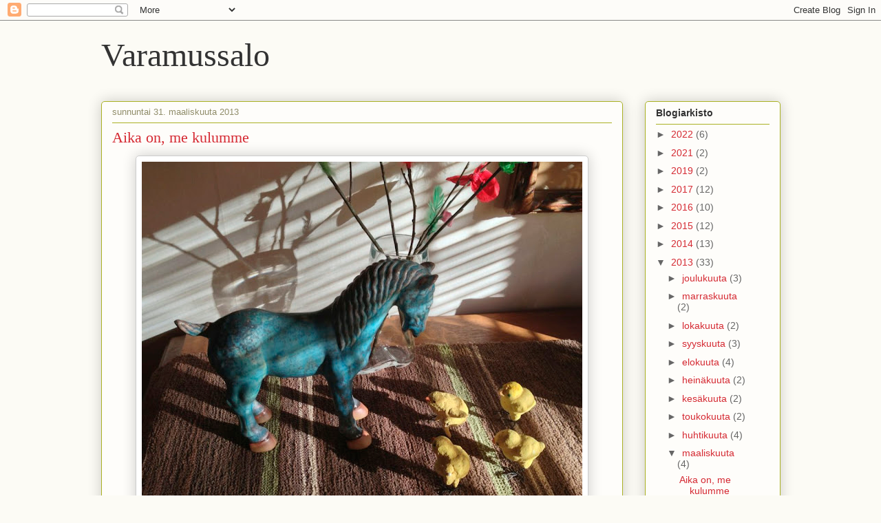

--- FILE ---
content_type: text/html; charset=UTF-8
request_url: https://varamussalo.blogspot.com/2013/03/
body_size: 19034
content:
<!DOCTYPE html>
<html class='v2' dir='ltr' lang='fi'>
<head>
<link href='https://www.blogger.com/static/v1/widgets/335934321-css_bundle_v2.css' rel='stylesheet' type='text/css'/>
<meta content='width=1100' name='viewport'/>
<meta content='text/html; charset=UTF-8' http-equiv='Content-Type'/>
<meta content='blogger' name='generator'/>
<link href='https://varamussalo.blogspot.com/favicon.ico' rel='icon' type='image/x-icon'/>
<link href='https://varamussalo.blogspot.com/2013/03/' rel='canonical'/>
<link rel="alternate" type="application/atom+xml" title="Varamussalo - Atom" href="https://varamussalo.blogspot.com/feeds/posts/default" />
<link rel="alternate" type="application/rss+xml" title="Varamussalo - RSS" href="https://varamussalo.blogspot.com/feeds/posts/default?alt=rss" />
<link rel="service.post" type="application/atom+xml" title="Varamussalo - Atom" href="https://www.blogger.com/feeds/1307859915098708071/posts/default" />
<!--Can't find substitution for tag [blog.ieCssRetrofitLinks]-->
<meta content='https://varamussalo.blogspot.com/2013/03/' property='og:url'/>
<meta content='Varamussalo' property='og:title'/>
<meta content='' property='og:description'/>
<title>Varamussalo: maaliskuuta 2013</title>
<style id='page-skin-1' type='text/css'><!--
/*
-----------------------------------------------
Blogger Template Style
Name:     Awesome Inc.
Designer: Tina Chen
URL:      tinachen.org
----------------------------------------------- */
/* Content
----------------------------------------------- */
body {
font: normal normal 13px Verdana, Geneva, sans-serif;
color: #333333;
background: #fcfbf5 none repeat scroll top left;
}
html body .content-outer {
min-width: 0;
max-width: 100%;
width: 100%;
}
a:link {
text-decoration: none;
color: #d52a33;
}
a:visited {
text-decoration: none;
color: #7d181e;
}
a:hover {
text-decoration: underline;
color: #d52a33;
}
.body-fauxcolumn-outer .cap-top {
position: absolute;
z-index: 1;
height: 276px;
width: 100%;
background: transparent none repeat-x scroll top left;
_background-image: none;
}
/* Columns
----------------------------------------------- */
.content-inner {
padding: 0;
}
.header-inner .section {
margin: 0 16px;
}
.tabs-inner .section {
margin: 0 16px;
}
.main-inner {
padding-top: 30px;
}
.main-inner .column-center-inner,
.main-inner .column-left-inner,
.main-inner .column-right-inner {
padding: 0 5px;
}
*+html body .main-inner .column-center-inner {
margin-top: -30px;
}
#layout .main-inner .column-center-inner {
margin-top: 0;
}
/* Header
----------------------------------------------- */
.header-outer {
margin: 0 0 0 0;
background: transparent none repeat scroll 0 0;
}
.Header h1 {
font: normal normal 48px Georgia, Utopia, 'Palatino Linotype', Palatino, serif;
color: #333333;
text-shadow: 0 0 -1px #000000;
}
.Header h1 a {
color: #333333;
}
.Header .description {
font: normal normal 20px Georgia, Utopia, 'Palatino Linotype', Palatino, serif;
color: #908d6a;
}
.header-inner .Header .titlewrapper,
.header-inner .Header .descriptionwrapper {
padding-left: 0;
padding-right: 0;
margin-bottom: 0;
}
.header-inner .Header .titlewrapper {
padding-top: 22px;
}
/* Tabs
----------------------------------------------- */
.tabs-outer {
overflow: hidden;
position: relative;
background: #b3ca88 url(https://resources.blogblog.com/blogblog/data/1kt/awesomeinc/tabs_gradient_light.png) repeat scroll 0 0;
}
#layout .tabs-outer {
overflow: visible;
}
.tabs-cap-top, .tabs-cap-bottom {
position: absolute;
width: 100%;
border-top: 1px solid #908d6a;
}
.tabs-cap-bottom {
bottom: 0;
}
.tabs-inner .widget li a {
display: inline-block;
margin: 0;
padding: .6em 1.5em;
font: normal normal 13px Arial, Tahoma, Helvetica, FreeSans, sans-serif;
color: #333333;
border-top: 1px solid #908d6a;
border-bottom: 1px solid #908d6a;
border-left: 1px solid #908d6a;
height: 16px;
line-height: 16px;
}
.tabs-inner .widget li:last-child a {
border-right: 1px solid #908d6a;
}
.tabs-inner .widget li.selected a, .tabs-inner .widget li a:hover {
background: #63704b url(https://resources.blogblog.com/blogblog/data/1kt/awesomeinc/tabs_gradient_light.png) repeat-x scroll 0 -100px;
color: #ffffff;
}
/* Headings
----------------------------------------------- */
h2 {
font: normal bold 14px Arial, Tahoma, Helvetica, FreeSans, sans-serif;
color: #333333;
}
/* Widgets
----------------------------------------------- */
.main-inner .section {
margin: 0 27px;
padding: 0;
}
.main-inner .column-left-outer,
.main-inner .column-right-outer {
margin-top: 0;
}
#layout .main-inner .column-left-outer,
#layout .main-inner .column-right-outer {
margin-top: 0;
}
.main-inner .column-left-inner,
.main-inner .column-right-inner {
background: transparent none repeat 0 0;
-moz-box-shadow: 0 0 0 rgba(0, 0, 0, .2);
-webkit-box-shadow: 0 0 0 rgba(0, 0, 0, .2);
-goog-ms-box-shadow: 0 0 0 rgba(0, 0, 0, .2);
box-shadow: 0 0 0 rgba(0, 0, 0, .2);
-moz-border-radius: 5px;
-webkit-border-radius: 5px;
-goog-ms-border-radius: 5px;
border-radius: 5px;
}
#layout .main-inner .column-left-inner,
#layout .main-inner .column-right-inner {
margin-top: 0;
}
.sidebar .widget {
font: normal normal 14px Arial, Tahoma, Helvetica, FreeSans, sans-serif;
color: #333333;
}
.sidebar .widget a:link {
color: #d52a33;
}
.sidebar .widget a:visited {
color: #7d181e;
}
.sidebar .widget a:hover {
color: #d52a33;
}
.sidebar .widget h2 {
text-shadow: 0 0 -1px #000000;
}
.main-inner .widget {
background-color: #fefdfa;
border: 1px solid #aab123;
padding: 0 15px 15px;
margin: 20px -16px;
-moz-box-shadow: 0 0 20px rgba(0, 0, 0, .2);
-webkit-box-shadow: 0 0 20px rgba(0, 0, 0, .2);
-goog-ms-box-shadow: 0 0 20px rgba(0, 0, 0, .2);
box-shadow: 0 0 20px rgba(0, 0, 0, .2);
-moz-border-radius: 5px;
-webkit-border-radius: 5px;
-goog-ms-border-radius: 5px;
border-radius: 5px;
}
.main-inner .widget h2 {
margin: 0 -0;
padding: .6em 0 .5em;
border-bottom: 1px solid transparent;
}
.footer-inner .widget h2 {
padding: 0 0 .4em;
border-bottom: 1px solid transparent;
}
.main-inner .widget h2 + div, .footer-inner .widget h2 + div {
border-top: 1px solid #aab123;
padding-top: 8px;
}
.main-inner .widget .widget-content {
margin: 0 -0;
padding: 7px 0 0;
}
.main-inner .widget ul, .main-inner .widget #ArchiveList ul.flat {
margin: -8px -15px 0;
padding: 0;
list-style: none;
}
.main-inner .widget #ArchiveList {
margin: -8px 0 0;
}
.main-inner .widget ul li, .main-inner .widget #ArchiveList ul.flat li {
padding: .5em 15px;
text-indent: 0;
color: #666666;
border-top: 0 solid #aab123;
border-bottom: 1px solid transparent;
}
.main-inner .widget #ArchiveList ul li {
padding-top: .25em;
padding-bottom: .25em;
}
.main-inner .widget ul li:first-child, .main-inner .widget #ArchiveList ul.flat li:first-child {
border-top: none;
}
.main-inner .widget ul li:last-child, .main-inner .widget #ArchiveList ul.flat li:last-child {
border-bottom: none;
}
.post-body {
position: relative;
}
.main-inner .widget .post-body ul {
padding: 0 2.5em;
margin: .5em 0;
list-style: disc;
}
.main-inner .widget .post-body ul li {
padding: 0.25em 0;
margin-bottom: .25em;
color: #333333;
border: none;
}
.footer-inner .widget ul {
padding: 0;
list-style: none;
}
.widget .zippy {
color: #666666;
}
/* Posts
----------------------------------------------- */
body .main-inner .Blog {
padding: 0;
margin-bottom: 1em;
background-color: transparent;
border: none;
-moz-box-shadow: 0 0 0 rgba(0, 0, 0, 0);
-webkit-box-shadow: 0 0 0 rgba(0, 0, 0, 0);
-goog-ms-box-shadow: 0 0 0 rgba(0, 0, 0, 0);
box-shadow: 0 0 0 rgba(0, 0, 0, 0);
}
.main-inner .section:last-child .Blog:last-child {
padding: 0;
margin-bottom: 1em;
}
.main-inner .widget h2.date-header {
margin: 0 -15px 1px;
padding: 0 0 0 0;
font: normal normal 13px Arial, Tahoma, Helvetica, FreeSans, sans-serif;
color: #908d6a;
background: transparent none no-repeat scroll top left;
border-top: 0 solid #aab123;
border-bottom: 1px solid transparent;
-moz-border-radius-topleft: 0;
-moz-border-radius-topright: 0;
-webkit-border-top-left-radius: 0;
-webkit-border-top-right-radius: 0;
border-top-left-radius: 0;
border-top-right-radius: 0;
position: static;
bottom: 100%;
right: 15px;
text-shadow: 0 0 -1px #000000;
}
.main-inner .widget h2.date-header span {
font: normal normal 13px Arial, Tahoma, Helvetica, FreeSans, sans-serif;
display: block;
padding: .5em 15px;
border-left: 0 solid #aab123;
border-right: 0 solid #aab123;
}
.date-outer {
position: relative;
margin: 30px 0 20px;
padding: 0 15px;
background-color: #fefdfa;
border: 1px solid #aab123;
-moz-box-shadow: 0 0 20px rgba(0, 0, 0, .2);
-webkit-box-shadow: 0 0 20px rgba(0, 0, 0, .2);
-goog-ms-box-shadow: 0 0 20px rgba(0, 0, 0, .2);
box-shadow: 0 0 20px rgba(0, 0, 0, .2);
-moz-border-radius: 5px;
-webkit-border-radius: 5px;
-goog-ms-border-radius: 5px;
border-radius: 5px;
}
.date-outer:first-child {
margin-top: 0;
}
.date-outer:last-child {
margin-bottom: 20px;
-moz-border-radius-bottomleft: 5px;
-moz-border-radius-bottomright: 5px;
-webkit-border-bottom-left-radius: 5px;
-webkit-border-bottom-right-radius: 5px;
-goog-ms-border-bottom-left-radius: 5px;
-goog-ms-border-bottom-right-radius: 5px;
border-bottom-left-radius: 5px;
border-bottom-right-radius: 5px;
}
.date-posts {
margin: 0 -0;
padding: 0 0;
clear: both;
}
.post-outer, .inline-ad {
border-top: 1px solid #aab123;
margin: 0 -0;
padding: 15px 0;
}
.post-outer {
padding-bottom: 10px;
}
.post-outer:first-child {
padding-top: 0;
border-top: none;
}
.post-outer:last-child, .inline-ad:last-child {
border-bottom: none;
}
.post-body {
position: relative;
}
.post-body img {
padding: 8px;
background: #ffffff;
border: 1px solid #cccccc;
-moz-box-shadow: 0 0 20px rgba(0, 0, 0, .2);
-webkit-box-shadow: 0 0 20px rgba(0, 0, 0, .2);
box-shadow: 0 0 20px rgba(0, 0, 0, .2);
-moz-border-radius: 5px;
-webkit-border-radius: 5px;
border-radius: 5px;
}
h3.post-title, h4 {
font: normal normal 22px Georgia, Utopia, 'Palatino Linotype', Palatino, serif;
color: #d52a33;
}
h3.post-title a {
font: normal normal 22px Georgia, Utopia, 'Palatino Linotype', Palatino, serif;
color: #d52a33;
}
h3.post-title a:hover {
color: #d52a33;
text-decoration: underline;
}
.post-header {
margin: 0 0 1em;
}
.post-body {
line-height: 1.4;
}
.post-outer h2 {
color: #333333;
}
.post-footer {
margin: 1.5em 0 0;
}
#blog-pager {
padding: 15px;
font-size: 120%;
background-color: #fefdfa;
border: 1px solid #aab123;
-moz-box-shadow: 0 0 20px rgba(0, 0, 0, .2);
-webkit-box-shadow: 0 0 20px rgba(0, 0, 0, .2);
-goog-ms-box-shadow: 0 0 20px rgba(0, 0, 0, .2);
box-shadow: 0 0 20px rgba(0, 0, 0, .2);
-moz-border-radius: 5px;
-webkit-border-radius: 5px;
-goog-ms-border-radius: 5px;
border-radius: 5px;
-moz-border-radius-topleft: 5px;
-moz-border-radius-topright: 5px;
-webkit-border-top-left-radius: 5px;
-webkit-border-top-right-radius: 5px;
-goog-ms-border-top-left-radius: 5px;
-goog-ms-border-top-right-radius: 5px;
border-top-left-radius: 5px;
border-top-right-radius-topright: 5px;
margin-top: 1em;
}
.blog-feeds, .post-feeds {
margin: 1em 0;
text-align: center;
color: #333333;
}
.blog-feeds a, .post-feeds a {
color: #d52a33;
}
.blog-feeds a:visited, .post-feeds a:visited {
color: #7d181e;
}
.blog-feeds a:hover, .post-feeds a:hover {
color: #d52a33;
}
.post-outer .comments {
margin-top: 2em;
}
/* Comments
----------------------------------------------- */
.comments .comments-content .icon.blog-author {
background-repeat: no-repeat;
background-image: url([data-uri]);
}
.comments .comments-content .loadmore a {
border-top: 1px solid #908d6a;
border-bottom: 1px solid #908d6a;
}
.comments .continue {
border-top: 2px solid #908d6a;
}
/* Footer
----------------------------------------------- */
.footer-outer {
margin: -20px 0 -1px;
padding: 20px 0 0;
color: #333333;
overflow: hidden;
}
.footer-fauxborder-left {
border-top: 1px solid #aab123;
background: #fefdfa none repeat scroll 0 0;
-moz-box-shadow: 0 0 20px rgba(0, 0, 0, .2);
-webkit-box-shadow: 0 0 20px rgba(0, 0, 0, .2);
-goog-ms-box-shadow: 0 0 20px rgba(0, 0, 0, .2);
box-shadow: 0 0 20px rgba(0, 0, 0, .2);
margin: 0 -20px;
}
/* Mobile
----------------------------------------------- */
body.mobile {
background-size: auto;
}
.mobile .body-fauxcolumn-outer {
background: transparent none repeat scroll top left;
}
*+html body.mobile .main-inner .column-center-inner {
margin-top: 0;
}
.mobile .main-inner .widget {
padding: 0 0 15px;
}
.mobile .main-inner .widget h2 + div,
.mobile .footer-inner .widget h2 + div {
border-top: none;
padding-top: 0;
}
.mobile .footer-inner .widget h2 {
padding: 0.5em 0;
border-bottom: none;
}
.mobile .main-inner .widget .widget-content {
margin: 0;
padding: 7px 0 0;
}
.mobile .main-inner .widget ul,
.mobile .main-inner .widget #ArchiveList ul.flat {
margin: 0 -15px 0;
}
.mobile .main-inner .widget h2.date-header {
right: 0;
}
.mobile .date-header span {
padding: 0.4em 0;
}
.mobile .date-outer:first-child {
margin-bottom: 0;
border: 1px solid #aab123;
-moz-border-radius-topleft: 5px;
-moz-border-radius-topright: 5px;
-webkit-border-top-left-radius: 5px;
-webkit-border-top-right-radius: 5px;
-goog-ms-border-top-left-radius: 5px;
-goog-ms-border-top-right-radius: 5px;
border-top-left-radius: 5px;
border-top-right-radius: 5px;
}
.mobile .date-outer {
border-color: #aab123;
border-width: 0 1px 1px;
}
.mobile .date-outer:last-child {
margin-bottom: 0;
}
.mobile .main-inner {
padding: 0;
}
.mobile .header-inner .section {
margin: 0;
}
.mobile .post-outer, .mobile .inline-ad {
padding: 5px 0;
}
.mobile .tabs-inner .section {
margin: 0 10px;
}
.mobile .main-inner .widget h2 {
margin: 0;
padding: 0;
}
.mobile .main-inner .widget h2.date-header span {
padding: 0;
}
.mobile .main-inner .widget .widget-content {
margin: 0;
padding: 7px 0 0;
}
.mobile #blog-pager {
border: 1px solid transparent;
background: #fefdfa none repeat scroll 0 0;
}
.mobile .main-inner .column-left-inner,
.mobile .main-inner .column-right-inner {
background: transparent none repeat 0 0;
-moz-box-shadow: none;
-webkit-box-shadow: none;
-goog-ms-box-shadow: none;
box-shadow: none;
}
.mobile .date-posts {
margin: 0;
padding: 0;
}
.mobile .footer-fauxborder-left {
margin: 0;
border-top: inherit;
}
.mobile .main-inner .section:last-child .Blog:last-child {
margin-bottom: 0;
}
.mobile-index-contents {
color: #333333;
}
.mobile .mobile-link-button {
background: #d52a33 url(https://resources.blogblog.com/blogblog/data/1kt/awesomeinc/tabs_gradient_light.png) repeat scroll 0 0;
}
.mobile-link-button a:link, .mobile-link-button a:visited {
color: #ffffff;
}
.mobile .tabs-inner .PageList .widget-content {
background: transparent;
border-top: 1px solid;
border-color: #908d6a;
color: #333333;
}
.mobile .tabs-inner .PageList .widget-content .pagelist-arrow {
border-left: 1px solid #908d6a;
}

--></style>
<style id='template-skin-1' type='text/css'><!--
body {
min-width: 1019px;
}
.content-outer, .content-fauxcolumn-outer, .region-inner {
min-width: 1019px;
max-width: 1019px;
_width: 1019px;
}
.main-inner .columns {
padding-left: 0px;
padding-right: 229px;
}
.main-inner .fauxcolumn-center-outer {
left: 0px;
right: 229px;
/* IE6 does not respect left and right together */
_width: expression(this.parentNode.offsetWidth -
parseInt("0px") -
parseInt("229px") + 'px');
}
.main-inner .fauxcolumn-left-outer {
width: 0px;
}
.main-inner .fauxcolumn-right-outer {
width: 229px;
}
.main-inner .column-left-outer {
width: 0px;
right: 100%;
margin-left: -0px;
}
.main-inner .column-right-outer {
width: 229px;
margin-right: -229px;
}
#layout {
min-width: 0;
}
#layout .content-outer {
min-width: 0;
width: 800px;
}
#layout .region-inner {
min-width: 0;
width: auto;
}
body#layout div.add_widget {
padding: 8px;
}
body#layout div.add_widget a {
margin-left: 32px;
}
--></style>
<link href='https://www.blogger.com/dyn-css/authorization.css?targetBlogID=1307859915098708071&amp;zx=43a05c40-2c0c-495b-bec3-8cd5083f02db' media='none' onload='if(media!=&#39;all&#39;)media=&#39;all&#39;' rel='stylesheet'/><noscript><link href='https://www.blogger.com/dyn-css/authorization.css?targetBlogID=1307859915098708071&amp;zx=43a05c40-2c0c-495b-bec3-8cd5083f02db' rel='stylesheet'/></noscript>
<meta name='google-adsense-platform-account' content='ca-host-pub-1556223355139109'/>
<meta name='google-adsense-platform-domain' content='blogspot.com'/>

</head>
<body class='loading variant-renewable'>
<div class='navbar section' id='navbar' name='Navigointipalkki'><div class='widget Navbar' data-version='1' id='Navbar1'><script type="text/javascript">
    function setAttributeOnload(object, attribute, val) {
      if(window.addEventListener) {
        window.addEventListener('load',
          function(){ object[attribute] = val; }, false);
      } else {
        window.attachEvent('onload', function(){ object[attribute] = val; });
      }
    }
  </script>
<div id="navbar-iframe-container"></div>
<script type="text/javascript" src="https://apis.google.com/js/platform.js"></script>
<script type="text/javascript">
      gapi.load("gapi.iframes:gapi.iframes.style.bubble", function() {
        if (gapi.iframes && gapi.iframes.getContext) {
          gapi.iframes.getContext().openChild({
              url: 'https://www.blogger.com/navbar/1307859915098708071?origin\x3dhttps://varamussalo.blogspot.com',
              where: document.getElementById("navbar-iframe-container"),
              id: "navbar-iframe"
          });
        }
      });
    </script><script type="text/javascript">
(function() {
var script = document.createElement('script');
script.type = 'text/javascript';
script.src = '//pagead2.googlesyndication.com/pagead/js/google_top_exp.js';
var head = document.getElementsByTagName('head')[0];
if (head) {
head.appendChild(script);
}})();
</script>
</div></div>
<div class='body-fauxcolumns'>
<div class='fauxcolumn-outer body-fauxcolumn-outer'>
<div class='cap-top'>
<div class='cap-left'></div>
<div class='cap-right'></div>
</div>
<div class='fauxborder-left'>
<div class='fauxborder-right'></div>
<div class='fauxcolumn-inner'>
</div>
</div>
<div class='cap-bottom'>
<div class='cap-left'></div>
<div class='cap-right'></div>
</div>
</div>
</div>
<div class='content'>
<div class='content-fauxcolumns'>
<div class='fauxcolumn-outer content-fauxcolumn-outer'>
<div class='cap-top'>
<div class='cap-left'></div>
<div class='cap-right'></div>
</div>
<div class='fauxborder-left'>
<div class='fauxborder-right'></div>
<div class='fauxcolumn-inner'>
</div>
</div>
<div class='cap-bottom'>
<div class='cap-left'></div>
<div class='cap-right'></div>
</div>
</div>
</div>
<div class='content-outer'>
<div class='content-cap-top cap-top'>
<div class='cap-left'></div>
<div class='cap-right'></div>
</div>
<div class='fauxborder-left content-fauxborder-left'>
<div class='fauxborder-right content-fauxborder-right'></div>
<div class='content-inner'>
<header>
<div class='header-outer'>
<div class='header-cap-top cap-top'>
<div class='cap-left'></div>
<div class='cap-right'></div>
</div>
<div class='fauxborder-left header-fauxborder-left'>
<div class='fauxborder-right header-fauxborder-right'></div>
<div class='region-inner header-inner'>
<div class='header section' id='header' name='Otsikko'><div class='widget Header' data-version='1' id='Header1'>
<div id='header-inner'>
<div class='titlewrapper'>
<h1 class='title'>
<a href='https://varamussalo.blogspot.com/'>
Varamussalo
</a>
</h1>
</div>
<div class='descriptionwrapper'>
<p class='description'><span>
</span></p>
</div>
</div>
</div></div>
</div>
</div>
<div class='header-cap-bottom cap-bottom'>
<div class='cap-left'></div>
<div class='cap-right'></div>
</div>
</div>
</header>
<div class='tabs-outer'>
<div class='tabs-cap-top cap-top'>
<div class='cap-left'></div>
<div class='cap-right'></div>
</div>
<div class='fauxborder-left tabs-fauxborder-left'>
<div class='fauxborder-right tabs-fauxborder-right'></div>
<div class='region-inner tabs-inner'>
<div class='tabs no-items section' id='crosscol' name='Kaikki sarakkeet'></div>
<div class='tabs no-items section' id='crosscol-overflow' name='Cross-Column 2'></div>
</div>
</div>
<div class='tabs-cap-bottom cap-bottom'>
<div class='cap-left'></div>
<div class='cap-right'></div>
</div>
</div>
<div class='main-outer'>
<div class='main-cap-top cap-top'>
<div class='cap-left'></div>
<div class='cap-right'></div>
</div>
<div class='fauxborder-left main-fauxborder-left'>
<div class='fauxborder-right main-fauxborder-right'></div>
<div class='region-inner main-inner'>
<div class='columns fauxcolumns'>
<div class='fauxcolumn-outer fauxcolumn-center-outer'>
<div class='cap-top'>
<div class='cap-left'></div>
<div class='cap-right'></div>
</div>
<div class='fauxborder-left'>
<div class='fauxborder-right'></div>
<div class='fauxcolumn-inner'>
</div>
</div>
<div class='cap-bottom'>
<div class='cap-left'></div>
<div class='cap-right'></div>
</div>
</div>
<div class='fauxcolumn-outer fauxcolumn-left-outer'>
<div class='cap-top'>
<div class='cap-left'></div>
<div class='cap-right'></div>
</div>
<div class='fauxborder-left'>
<div class='fauxborder-right'></div>
<div class='fauxcolumn-inner'>
</div>
</div>
<div class='cap-bottom'>
<div class='cap-left'></div>
<div class='cap-right'></div>
</div>
</div>
<div class='fauxcolumn-outer fauxcolumn-right-outer'>
<div class='cap-top'>
<div class='cap-left'></div>
<div class='cap-right'></div>
</div>
<div class='fauxborder-left'>
<div class='fauxborder-right'></div>
<div class='fauxcolumn-inner'>
</div>
</div>
<div class='cap-bottom'>
<div class='cap-left'></div>
<div class='cap-right'></div>
</div>
</div>
<!-- corrects IE6 width calculation -->
<div class='columns-inner'>
<div class='column-center-outer'>
<div class='column-center-inner'>
<div class='main section' id='main' name='Ensisijainen'><div class='widget Blog' data-version='1' id='Blog1'>
<div class='blog-posts hfeed'>

          <div class="date-outer">
        
<h2 class='date-header'><span>sunnuntai 31. maaliskuuta 2013</span></h2>

          <div class="date-posts">
        
<div class='post-outer'>
<div class='post hentry uncustomized-post-template' itemprop='blogPost' itemscope='itemscope' itemtype='http://schema.org/BlogPosting'>
<meta content='https://blogger.googleusercontent.com/img/b/R29vZ2xl/AVvXsEgjX-HmZJ5H2NhBqpyviLo0KgOPtsTVr49jKL73g671N-NqAmNQC5JMkyb3GI7LUeS_y638WvDWIP7KeHrTucUQrF40dTESiA51-gVnZWpjG7iUxCAxbgLM6napTIH_ZL3tLH6GgcRY1bq_/s640/IMG_1953.JPG' itemprop='image_url'/>
<meta content='1307859915098708071' itemprop='blogId'/>
<meta content='5726937006128117611' itemprop='postId'/>
<a name='5726937006128117611'></a>
<h3 class='post-title entry-title' itemprop='name'>
<a href='https://varamussalo.blogspot.com/2013/03/aika-on-me-kulumme.html'>Aika on, me kulumme</a>
</h3>
<div class='post-header'>
<div class='post-header-line-1'></div>
</div>
<div class='post-body entry-content' id='post-body-5726937006128117611' itemprop='description articleBody'>
<div class="separator" style="clear: both; text-align: center;">
<a href="https://blogger.googleusercontent.com/img/b/R29vZ2xl/AVvXsEgjX-HmZJ5H2NhBqpyviLo0KgOPtsTVr49jKL73g671N-NqAmNQC5JMkyb3GI7LUeS_y638WvDWIP7KeHrTucUQrF40dTESiA51-gVnZWpjG7iUxCAxbgLM6napTIH_ZL3tLH6GgcRY1bq_/s1600/IMG_1953.JPG" imageanchor="1" style="margin-left: 1em; margin-right: 1em;"><img border="0" height="534" src="https://blogger.googleusercontent.com/img/b/R29vZ2xl/AVvXsEgjX-HmZJ5H2NhBqpyviLo0KgOPtsTVr49jKL73g671N-NqAmNQC5JMkyb3GI7LUeS_y638WvDWIP7KeHrTucUQrF40dTESiA51-gVnZWpjG7iUxCAxbgLM6napTIH_ZL3tLH6GgcRY1bq_/s640/IMG_1953.JPG" width="640" /></a></div>
<br />
Pääsiäisaamuna aurinko osui itäpuolen ikkunoista pääsiäissomistukseeni: virpojien oksiin, keramiikkaveistokseenThaimaasta, paperimassatipuihin. Kerkisin ikuistaa nopeasti katoavan valaistuksen.Yli &nbsp;nelikymppiset tiput ilmestyvät senkin kätköistä näkyville joka pääsiäisenä, siitä asti, kun pienet poikamme niitä äitinsä opastuksella leipoivat. Joku niistä joutui kissan suihin, mutta nämä neljä ovat säilyneet ennallaan, aivan kuin olisimme äsken ne muovailleet. Pääsiäsestä pääsiäiseen maa kiertää rataansa ajan pysyvässä ikuisuudessa. Hevonen ja tiput säilyvät kauemmin kuin me jotka kulumme.<br />
<br />
Nyt istun työhuoneessani, ja aurinko häikäisee länsipuolen ikkunoista. Olemme kaikkien muiden lailla siirrelleet kellon viisareita tänään, harmissamme, turhaa touhua sadatellen. Aikaero Thaimaahan kutistui nyt tunnilla, yritetään muistaa Skype-puheluita ajatellen. Aurinko nousee ja laskee ajallaan, ja sisäinen kellomme muistaa sen kauan kunnes tottuu. Kaikki muuttuu, jonakin päivänä tämäkin käytäntö jää historian oikkuihin. Aikavyöhykkeiden hallinnassa on kylliksi vaivaa muutenkin, kun tietoliikenne kutistaa välimatkat ja työtehtävät ulottuvat maanosasta toiseen.<br />
<br />
Pääsiäisen iloa toivotan sinulle lukijani.
<div style='clear: both;'></div>
</div>
<div class='post-footer'>
<div class='post-footer-line post-footer-line-1'>
<span class='post-author vcard'>
Lähettänyt
<span class='fn' itemprop='author' itemscope='itemscope' itemtype='http://schema.org/Person'>
<meta content='https://www.blogger.com/profile/18135184431497885256' itemprop='url'/>
<a class='g-profile' href='https://www.blogger.com/profile/18135184431497885256' rel='author' title='author profile'>
<span itemprop='name'>Marjattah</span>
</a>
</span>
</span>
<span class='post-timestamp'>
klo
<meta content='https://varamussalo.blogspot.com/2013/03/aika-on-me-kulumme.html' itemprop='url'/>
<a class='timestamp-link' href='https://varamussalo.blogspot.com/2013/03/aika-on-me-kulumme.html' rel='bookmark' title='permanent link'><abbr class='published' itemprop='datePublished' title='2013-03-31T17:39:00+03:00'>17.39</abbr></a>
</span>
<span class='post-comment-link'>
<a class='comment-link' href='https://varamussalo.blogspot.com/2013/03/aika-on-me-kulumme.html#comment-form' onclick=''>
8 kommenttia:
  </a>
</span>
<span class='post-icons'>
<span class='item-control blog-admin pid-1942305169'>
<a href='https://www.blogger.com/post-edit.g?blogID=1307859915098708071&postID=5726937006128117611&from=pencil' title='Muokkaa tekstiä'>
<img alt='' class='icon-action' height='18' src='https://resources.blogblog.com/img/icon18_edit_allbkg.gif' width='18'/>
</a>
</span>
</span>
<div class='post-share-buttons goog-inline-block'>
<a class='goog-inline-block share-button sb-email' href='https://www.blogger.com/share-post.g?blogID=1307859915098708071&postID=5726937006128117611&target=email' target='_blank' title='Kohteen lähettäminen sähköpostitse'><span class='share-button-link-text'>Kohteen lähettäminen sähköpostitse</span></a><a class='goog-inline-block share-button sb-blog' href='https://www.blogger.com/share-post.g?blogID=1307859915098708071&postID=5726937006128117611&target=blog' onclick='window.open(this.href, "_blank", "height=270,width=475"); return false;' target='_blank' title='Bloggaa tästä!'><span class='share-button-link-text'>Bloggaa tästä!</span></a><a class='goog-inline-block share-button sb-twitter' href='https://www.blogger.com/share-post.g?blogID=1307859915098708071&postID=5726937006128117611&target=twitter' target='_blank' title='Jaa X:ssä'><span class='share-button-link-text'>Jaa X:ssä</span></a><a class='goog-inline-block share-button sb-facebook' href='https://www.blogger.com/share-post.g?blogID=1307859915098708071&postID=5726937006128117611&target=facebook' onclick='window.open(this.href, "_blank", "height=430,width=640"); return false;' target='_blank' title='Jaa Facebookiin'><span class='share-button-link-text'>Jaa Facebookiin</span></a><a class='goog-inline-block share-button sb-pinterest' href='https://www.blogger.com/share-post.g?blogID=1307859915098708071&postID=5726937006128117611&target=pinterest' target='_blank' title='Jaa Pinterestiin'><span class='share-button-link-text'>Jaa Pinterestiin</span></a>
</div>
</div>
<div class='post-footer-line post-footer-line-2'>
<span class='post-labels'>
Aiheet:
<a href='https://varamussalo.blogspot.com/search/label/matkat' rel='tag'>matkat</a>,
<a href='https://varamussalo.blogspot.com/search/label/mietteet' rel='tag'>mietteet</a>,
<a href='https://varamussalo.blogspot.com/search/label/Muistelu' rel='tag'>Muistelu</a>,
<a href='https://varamussalo.blogspot.com/search/label/vanheneminen' rel='tag'>vanheneminen</a>
</span>
</div>
<div class='post-footer-line post-footer-line-3'>
<span class='post-location'>
</span>
</div>
</div>
</div>
</div>

          </div></div>
        

          <div class="date-outer">
        
<h2 class='date-header'><span>perjantai 22. maaliskuuta 2013</span></h2>

          <div class="date-posts">
        
<div class='post-outer'>
<div class='post hentry uncustomized-post-template' itemprop='blogPost' itemscope='itemscope' itemtype='http://schema.org/BlogPosting'>
<meta content='https://blogger.googleusercontent.com/img/b/R29vZ2xl/AVvXsEiur40tAbuLqafNnexrQP9ARQh-df_A-lSv5vkB6KM_McOPs9qFlY3bFF8tyuDyqBqsFtlLjjEdFLHraL52xW40oFZopPWk6RgLztSdOBQSsImYC5a82Dq_D_32PQ64fnJuG8_Q1lYHoW11/s640/sunrise.jpg' itemprop='image_url'/>
<meta content='1307859915098708071' itemprop='blogId'/>
<meta content='7123482560507892691' itemprop='postId'/>
<a name='7123482560507892691'></a>
<h3 class='post-title entry-title' itemprop='name'>
<a href='https://varamussalo.blogspot.com/2013/03/aamun-aanimaisema.html'>Aamun äänimaisema</a>
</h3>
<div class='post-header'>
<div class='post-header-line-1'></div>
</div>
<div class='post-body entry-content' id='post-body-7123482560507892691' itemprop='description articleBody'>
<br />
<div class="separator" style="clear: both; text-align: center;">
<a href="https://blogger.googleusercontent.com/img/b/R29vZ2xl/AVvXsEiur40tAbuLqafNnexrQP9ARQh-df_A-lSv5vkB6KM_McOPs9qFlY3bFF8tyuDyqBqsFtlLjjEdFLHraL52xW40oFZopPWk6RgLztSdOBQSsImYC5a82Dq_D_32PQ64fnJuG8_Q1lYHoW11/s1600/sunrise.jpg" imageanchor="1" style="margin-left: 1em; margin-right: 1em;"><img border="0" height="452" src="https://blogger.googleusercontent.com/img/b/R29vZ2xl/AVvXsEiur40tAbuLqafNnexrQP9ARQh-df_A-lSv5vkB6KM_McOPs9qFlY3bFF8tyuDyqBqsFtlLjjEdFLHraL52xW40oFZopPWk6RgLztSdOBQSsImYC5a82Dq_D_32PQ64fnJuG8_Q1lYHoW11/s640/sunrise.jpg" width="640" /></a></div>
<div style="color: #232323; font-family: Helvetica; font-size: 14px; margin-bottom: 6px;">
<br /></div>
<div style="color: #232323; margin-bottom: 6px; min-height: 17px;">
<div style="text-align: center;">
</div>
<div style="font-family: Helvetica; font-size: 12px; min-height: 14px;">
<br /></div>
<div style="font-family: 'Times New Roman'; font-size: 18px;">
<i>Hitaasti seuraa sielu mukana Thaimaasta kotiin. Suljen vain silmäni, ja olen siellä.</i></div>
<div style="font-family: Helvetica; font-size: 14px; min-height: 17px;">
<br /></div>
<div style="font-family: Helvetica; font-size: 14px; text-align: left;">
Taivas vaalenee nopeasti. Valo tiivistyy&nbsp; naapurin plumerian taakse, ja piirtää sen silhuetin näkyviin. Yhtäkkiä häikäisevä kohdevalo ilmestyy katonharjan takaa, läpäisee puun ja häivyttää sen muodon. Aurinko on noussut.</div>
<div style="font-family: Helvetica; font-size: 14px; min-height: 17px; text-align: left;">
<br /></div>
<div style="font-family: Helvetica; font-size: 14px; text-align: left;">
Tuuletinta en vielä tarvitse patiolla aamun suloisessa viileydessä. Voin tarkkailla äänimaisemaa rauhassa. Kukot aloittivat jo pimeyden vallitessa, ja niitä säesti tarkalleen puoli kuudelta trumpettifanfaari läheiseltä varuskunta-alueelta. Silloin vielä käänsin kylkeäni makuukammarissa. Pimeän väistyessä on mukava herätä aamuun ja hiipiä patiolle ennen muita. Tarkkailen lintuja, joita lehahtelee korkean mangopuun lehvistön kätköistä katoille ja aidoille, ja istahtaa tuokioksi sähkölangoille ihailtavaksi. Taivasta vasten en voi nähdä täpläkyyhkyn täpliä enkä aasiankukaalin punaisia silmiä. Näen linnut varjokuvina, ja yritän&nbsp; oppia erottamaan niiden ääniä. Kiitos lintukirjan ja tietotekniikan,&nbsp; joitakin olen jo oppinut tunnistamaan. Silti aamuorkesterin crescendossa&nbsp; on enimmäkseen arvoituksia. Naksutusta, luritusta, pärrytystä, vihellystä. Kaukaista kirkunaa, onkohan se tuo haukka korkealla?</div>
<div style="font-family: Helvetica; font-size: 14px; min-height: 17px; text-align: left;">
<br /></div>
<div style="font-size: 14px; text-align: left;">
<span style="font-family: Helvetica;">Pohjasävelenä kuuluu taukoamaton <b>täpläkyyhkyn</b> <i>(<a href="http://ibc.lynxeds.com/node/152149" target="_blank">Streptopelia chinensis</a>)</i> kujerrus </span><span style="font-family: Courier New, Courier, monospace;">cuu cuu cucuu cuu cuu cucuu cuu cuu cucuu,&nbsp;</span><span style="font-family: Helvetica;"> ja </span><b style="font-family: Helvetica;">pikkuvarpuset&nbsp;</b> <i style="font-family: Helvetica;">(<a href="http://ibc.lynxeds.com/photo/eurasian-tree-sparrow-passer-montanus/sitting-bird-feeder" target="_blank">Passer montanus</a>)&nbsp;</i><span style="font-family: Helvetica;"> kuin piccolohuilut sirkuttavat yläsäveltä. Tirskutusta kirskutusta. Merkillinen matala, nouseva ja laskeva &nbsp; </span><span style="font-family: Courier New, Courier, monospace;">ku ku ku ku ku ku ku ku ku </span><span style="font-family: Helvetica;">tyhjän tontin viidakosta herättää uteliaisuutta, onko se lintu vai joku eläin? Arvelin apinaksi (vaikka ei niitä täällä päin taida asustella). Olen kysellyt kaikilta ja saanutkin vastauksen: se on&nbsp; coucal, </span><b style="font-family: Helvetica;">aasiankukaali </b><i style="font-family: Helvetica;">(<a href="http://ibc.lynxeds.com/photo/greater-coucal-centropus-sinensis/adult-greater-coucal-perched-open-enjoying-warming-rays-earl" target="_blank">Centropus sinensis</a>)</i><span style="font-family: Helvetica;">, yhtä yleinen kuin varis meillä. Silti oli elämys nähdä sen levittävän punaiset siipensä aamuauringossa.</span></div>
<div style="font-family: Helvetica; font-size: 14px; min-height: 17px; text-align: left;">
<br /></div>
<div style="font-size: 14px; text-align: left;">
<span style="font-family: Helvetica;">Yhtäkkiä alkaa sähkölangalla tarmokas kiroilu </span><span style="font-family: Courier New, Courier, monospace;">wit-tuwi-tee&nbsp; wit-tuwi-tee wit-tuwi-tee </span><span style="font-family: Helvetica;">, ja toinen vastaa kauempaa. Tunnistan melskaajan korkeasta töyhdöstä&nbsp; </span><b style="font-family: Helvetica;">bulbuliksi </b><i style="font-family: Helvetica;"><a href="http://ibc.lynxeds.com/photo/red-whiskered-bulbul-pycnonotus-jocosus/couple-perching" target="_blank">(Pycnonotus josocus)</a></i><span style="font-family: Helvetica;">. Niitä olen nähnyt ja kuullut häkkilintuina hotellien ympäristössä tuomassa aitoa tunnelmaa keskellä kaupunkia&#8230;&nbsp;</span></div>
<div style="font-family: Helvetica; font-size: 14px; min-height: 17px; text-align: left;">
<br /></div>
<div style="font-family: Helvetica; font-size: 14px; text-align: left;">
Merkilliset ja monimutkaiset äänet taitavat tulla palavasilmäisen mynan, <b>pihamainan</b> <i>(<a href="http://ibc.lynxeds.com/photo/common-myna-acridotheres-tristis/one-bird-perching" target="_blank">Acridotheres tristis</a>) </i>kurkusta. Sekin on suosittu häkkilintu ja oppii jopa matkimaan ihmispuhetta, kertoo tietolähteeni. Myös sen että se on yksi maailman sadasta haitallisimmista vieraslajeista. Täällä se kuitenkin on omalla alueellaan, ja lennähtää nyt rohkeasti pihamuurin päälle. Hiivin hakemaan kameraa, vaikka tiedän että se on turhaa.</div>
<div style="font-family: Helvetica; font-size: 14px; min-height: 17px; text-align: left;">
<br /></div>
<div style="font-family: Helvetica; font-size: 14px; text-align: left;">
Tasan kello kahdeksan kajahtaa varuskunta-alueelta komea trumpettisoolo. Aurinko on noussut korkealle ja alkaa kuumottaa. Saan jo seuraa aamukahville ja laitan tuulettimen pyörimään. Sen huminan ylittää nousevan helikopterin ääni, joka pian loittonee. Naapurin rautaportti avautuu kolisten ja mopo pärähtää käyntiin. Koirat haukkuvat kujilla, arjen touhu on alkanut.</div>
<div style="font-family: Helvetica; font-size: 14px; text-align: left;">
<br /></div>
<div style="font-family: Helvetica; text-align: center;">
<br /></div>
<div class="separator" style="clear: both; text-align: center;">
<a href="https://blogger.googleusercontent.com/img/b/R29vZ2xl/AVvXsEgfmQalF6zLhc84KNADA_C39c_-UXEDSXnjFrSX0p5ncfvlJtXSHl4gDeR-hyNra5U-mRtofEY7G4Q8XuhUH3zLGvyMRS0FLskgI202FDN-FIfpDMnY5zrYj67n2aks-o0q4kdhaAxWWOKo/s1600/linnut.JPG" imageanchor="1" style="margin-left: 1em; margin-right: 1em;"><img border="0" height="195" src="https://blogger.googleusercontent.com/img/b/R29vZ2xl/AVvXsEgfmQalF6zLhc84KNADA_C39c_-UXEDSXnjFrSX0p5ncfvlJtXSHl4gDeR-hyNra5U-mRtofEY7G4Q8XuhUH3zLGvyMRS0FLskgI202FDN-FIfpDMnY5zrYj67n2aks-o0q4kdhaAxWWOKo/s400/linnut.JPG" width="400" /></a></div>
<div style="font-family: Helvetica; text-align: center;">
<span style="font-size: large;"><br /></span></div>
<div style="font-family: Helvetica; font-size: 12px; min-height: 14px; text-align: left;">
<br /></div>
<div style="font-family: Helvetica; font-size: 12px; min-height: 14px; text-align: left;">
Verraton lintutietokanta, johon linkkini viittaavat:&nbsp;<span style="text-align: center;"><a href="http://ibc.lynxeds.com/" target="_blank">IBC The Internet Bird Collection</a>. Kuvia, videoita, äänitiedostoja.</span></div>
<div style="font-family: Helvetica; font-size: 12px;">
<br /></div>
</div>
<div style='clear: both;'></div>
</div>
<div class='post-footer'>
<div class='post-footer-line post-footer-line-1'>
<span class='post-author vcard'>
Lähettänyt
<span class='fn' itemprop='author' itemscope='itemscope' itemtype='http://schema.org/Person'>
<meta content='https://www.blogger.com/profile/18135184431497885256' itemprop='url'/>
<a class='g-profile' href='https://www.blogger.com/profile/18135184431497885256' rel='author' title='author profile'>
<span itemprop='name'>Marjattah</span>
</a>
</span>
</span>
<span class='post-timestamp'>
klo
<meta content='https://varamussalo.blogspot.com/2013/03/aamun-aanimaisema.html' itemprop='url'/>
<a class='timestamp-link' href='https://varamussalo.blogspot.com/2013/03/aamun-aanimaisema.html' rel='bookmark' title='permanent link'><abbr class='published' itemprop='datePublished' title='2013-03-22T08:56:00+02:00'>8.56</abbr></a>
</span>
<span class='post-comment-link'>
<a class='comment-link' href='https://varamussalo.blogspot.com/2013/03/aamun-aanimaisema.html#comment-form' onclick=''>
6 kommenttia:
  </a>
</span>
<span class='post-icons'>
<span class='item-control blog-admin pid-1942305169'>
<a href='https://www.blogger.com/post-edit.g?blogID=1307859915098708071&postID=7123482560507892691&from=pencil' title='Muokkaa tekstiä'>
<img alt='' class='icon-action' height='18' src='https://resources.blogblog.com/img/icon18_edit_allbkg.gif' width='18'/>
</a>
</span>
</span>
<div class='post-share-buttons goog-inline-block'>
<a class='goog-inline-block share-button sb-email' href='https://www.blogger.com/share-post.g?blogID=1307859915098708071&postID=7123482560507892691&target=email' target='_blank' title='Kohteen lähettäminen sähköpostitse'><span class='share-button-link-text'>Kohteen lähettäminen sähköpostitse</span></a><a class='goog-inline-block share-button sb-blog' href='https://www.blogger.com/share-post.g?blogID=1307859915098708071&postID=7123482560507892691&target=blog' onclick='window.open(this.href, "_blank", "height=270,width=475"); return false;' target='_blank' title='Bloggaa tästä!'><span class='share-button-link-text'>Bloggaa tästä!</span></a><a class='goog-inline-block share-button sb-twitter' href='https://www.blogger.com/share-post.g?blogID=1307859915098708071&postID=7123482560507892691&target=twitter' target='_blank' title='Jaa X:ssä'><span class='share-button-link-text'>Jaa X:ssä</span></a><a class='goog-inline-block share-button sb-facebook' href='https://www.blogger.com/share-post.g?blogID=1307859915098708071&postID=7123482560507892691&target=facebook' onclick='window.open(this.href, "_blank", "height=430,width=640"); return false;' target='_blank' title='Jaa Facebookiin'><span class='share-button-link-text'>Jaa Facebookiin</span></a><a class='goog-inline-block share-button sb-pinterest' href='https://www.blogger.com/share-post.g?blogID=1307859915098708071&postID=7123482560507892691&target=pinterest' target='_blank' title='Jaa Pinterestiin'><span class='share-button-link-text'>Jaa Pinterestiin</span></a>
</div>
</div>
<div class='post-footer-line post-footer-line-2'>
<span class='post-labels'>
Aiheet:
<a href='https://varamussalo.blogspot.com/search/label/linnut' rel='tag'>linnut</a>,
<a href='https://varamussalo.blogspot.com/search/label/matkat' rel='tag'>matkat</a>,
<a href='https://varamussalo.blogspot.com/search/label/Thaimaa' rel='tag'>Thaimaa</a>
</span>
</div>
<div class='post-footer-line post-footer-line-3'>
<span class='post-location'>
</span>
</div>
</div>
</div>
</div>

          </div></div>
        

          <div class="date-outer">
        
<h2 class='date-header'><span>tiistai 12. maaliskuuta 2013</span></h2>

          <div class="date-posts">
        
<div class='post-outer'>
<div class='post hentry uncustomized-post-template' itemprop='blogPost' itemscope='itemscope' itemtype='http://schema.org/BlogPosting'>
<meta content='https://blogger.googleusercontent.com/img/b/R29vZ2xl/AVvXsEgePcpMxAzWyH7K_w1-pDkQ2aldqvLNNkJNm2bKOx6cyOqLTB2PcKQ-5MUMPJjaqNURcNRb_Zg8HItWFtdAtWmluUwRmYvU-EAmoHTeYCWNvQQZ886_VZDyAV5IgxhU3bNL3npRHqonCLro/s640/tamarindi.jpg' itemprop='image_url'/>
<meta content='1307859915098708071' itemprop='blogId'/>
<meta content='6949772305053456151' itemprop='postId'/>
<a name='6949772305053456151'></a>
<h3 class='post-title entry-title' itemprop='name'>
<a href='https://varamussalo.blogspot.com/2013/03/sairaalassa-chiang-maissa.html'>Sairaalassa Chiang Maissa</a>
</h3>
<div class='post-header'>
<div class='post-header-line-1'></div>
</div>
<div class='post-body entry-content' id='post-body-6949772305053456151' itemprop='description articleBody'>
<div class="separator" style="clear: both; text-align: center;">
<a href="https://blogger.googleusercontent.com/img/b/R29vZ2xl/AVvXsEgePcpMxAzWyH7K_w1-pDkQ2aldqvLNNkJNm2bKOx6cyOqLTB2PcKQ-5MUMPJjaqNURcNRb_Zg8HItWFtdAtWmluUwRmYvU-EAmoHTeYCWNvQQZ886_VZDyAV5IgxhU3bNL3npRHqonCLro/s1600/tamarindi.jpg" imageanchor="1" style="margin-left: 1em; margin-right: 1em;"><img border="0" height="480" src="https://blogger.googleusercontent.com/img/b/R29vZ2xl/AVvXsEgePcpMxAzWyH7K_w1-pDkQ2aldqvLNNkJNm2bKOx6cyOqLTB2PcKQ-5MUMPJjaqNURcNRb_Zg8HItWFtdAtWmluUwRmYvU-EAmoHTeYCWNvQQZ886_VZDyAV5IgxhU3bNL3npRHqonCLro/s640/tamarindi.jpg" width="640" /></a></div>
<div class="separator" style="clear: both; text-align: center;">
<br /></div>
<br />
<div style="color: #232323; font-family: Helvetica; font-size: 14px;">
<b>Tuuhean tamarindipuun alla</b>, suuren sairaala-alueen portilla, odotan tuttua tuktukin pärinää. Pet, luottokuski, tulee hakemaan minut kotiin. Pian puikkelehdimme kaoottisessa hullunmyllyssä mopojen, lavataksien, autojen ja tuktukien seassa kohti Vanhaakaupunkia, kierrämme vallihautaa kunnes pääsemme itäreunalle. On päivän kuumin hetki, kulkutuulikin on kuin sepän ahjosta. Nyt körötellään pitkää kauppakatua kohti Ping-jokea. Sillan jälkeen seurataan &nbsp;jokivarren panoraamaa, ja suuren "sadepuun" (ei kuitenkaan sen jättiläisen) risteyksessä kurvaamme kiemurtelevien kujien sokkeloihin. Laiskasti siirtyvät kulkukoirat syrjään, eivät viitsi edes haukkua tässä kuumuudessa. Kotona suihkun jälkeen on mukava laittaa isot tuulettimet pyörimään huoneissa ja patiolla. Muistelen päivää sairaalassa, läheiseni vuoteen ääressä.</div>
<div style="color: #232323; font-family: Helvetica; font-size: 14px;">
<br /></div>
<div style="color: #232323; font-family: Helvetica; font-size: 14px;">
<b>Suan Dokin&nbsp;</b>yliopistollinen sairaala on muhkea kompleksi korkeine rakennuksineen. Väkeä kuhisee käytävillä kuin suurella lentoasemalla. Hoitajia, lääkäreitä, opiskelijaryhmiä, potilaita, omaisia, ystäviä. Läpinäkyvyys lisää kaoottista vaikutelmaa, &nbsp;valkoiset käytävät ja suljetut ovet puuttuvat. Potilashuoneet lasi-ikkunoiden takana ovat kuin lentoaseman lähtöportteja, täynnä odottamaan rauhoittuneita ihmisiä. Siellä aika pysähtyy, kenelläkään ei ole kiire. Istun kutimeni kanssa kotoa tuodulla muovituolilla, vaihdamme hymyjä. &#8212; Sawadii kaa. &nbsp;Huoneessa on kahdeksan vuodetta, ja enimmäkseen jokaisen ympärillä on väkeä istumassa tai seisomassa. Jotkut rupattavat, yksi näplää tablettiaan, toinen nojaa väsyneenä sängynkaiteeseen. Hymyjä ja iloisia ilmeitä, huolekasta tarkkailua, tyynyn kohentamista,&nbsp; kampaamista, jalkahierontaa. Ruokaa ja hedelmiä löytyy kasseista. Kutimeni herättää mielenkiintoa ja hiukan murtaa muuria.Tutustutaan naapurisänkyjen asukkaisiin. Välillä pyyhältää hoitaja huoneeseen mittaamaan kuumetta tai tarkastamaan tippaletkua. Sininen verho vetäistään vuoteen ympärille, kun potilas tarvitsee tuokion yksityisyyttä. Jos yritän kysyä hoitajalta jotakin, kertyy pian ympärilleni viisi valkohilkkaa, jotka laittavat enganninkielentaitonsa yhteen, ja kenties saan vastauksen, jota kuitenkaan en ymmärrä&#8230; Onneksi on kännykkä, jolla voin tavoittaa tulkin tiukassa tilanteessa.<br />
<br /></div>
<div style="color: #232323; font-family: Helvetica; font-size: 14px;">
<b>Vierastuntiko?</b> Mikähän se sellainen on..? Vierailijat jotka olivat siellä kun saavuin varhain aamupäivällä,&nbsp; jäivät jälkeeni kun myöhään iltapäivällä astuin alasmenevään hissiin 11. kerroksessa. Potilas ei jää pitkäksi aikaa yksin. Toki surullisia poikkeuksiakin on.</div>
<div style="color: #232323; font-family: Helvetica; font-size: 14px;">
<br /></div>
<div style="color: #232323; font-family: Helvetica; font-size: 14px;">
<b>Kun omaiselle </b>tulee sairaalareissu, ei täällä huokaista helpotuksesta. &#8212;Että hyvä kun ammattilaiset nyt hoitavat. &#8212;Että käydään sitten sunnuntaina vierastunnilla kukkien kanssa. Tosiaankaan ei. Perhe seuraa mukana. Usein matka on pitkä, ja niinpä omaiset leiriytyvät lähistölle. Heitä nuokkuu joka sopessa eteisissä ja erkkereissä, penkeillä ja lattioilla, pihalla ja avarassa pylväshallissa. Vaihdetaan vuoroa, joku on aina läsnä potilaan luona, joku toinen ehtii syömään tai lepäämään.</div>
<div style="color: #232323; font-family: Helvetica; font-size: 14px;">
<br /></div>
<div style="color: #232323; font-family: Helvetica; font-size: 14px;">
<b>Olen hyvilläni</b> siitä että pääsen jakamaan läheisteni arkea Thaimaassa, ja auttamaan minkä kykenen. Tämä on nyt kuudes matkamme, ja kuukausi alkaa olla lopuillaan. Pitkään aikaan en ole kaivannut turistinähtävyyksiä, mitkä tietenkin ensimmäisellä vierailulla vuosia sitten olivat tärkeitä. Nyt riittää arki pienine iloineen. Kiehtovan erilainen arki. &nbsp;Kävelyretket rauhallisilla kujilla, lintujen ja puiden tunnistaminen, puutarhassa touhuaminen. Thaimaassakin pestään pyykkiä, käydään torilla ja supermarketissa, tiskataan ja siivotaan, minkä lomamatkailija &nbsp;uima-altaan äärellä ehkä pyrkii unohtamaan.</div>
<div>
<br />
<table align="center" cellpadding="0" cellspacing="0" class="tr-caption-container" style="margin-left: auto; margin-right: auto; text-align: center;"><tbody>
<tr><td style="text-align: center;"><a href="https://blogger.googleusercontent.com/img/b/R29vZ2xl/AVvXsEjLJenQfoFnnVlH_ve3QInTsq2JtTSB5rn60_a7uxOFeUKYFSKgZmmNhxWg6Ra6tpF3KTcFOTe4KNUPgNHRnoMuJbN_8FvVYqwMrvPFgFcGOdIFpFXn1l_Ol50Y9cHJHNEoPG3J7QGdrqR0/s1600/halli.jpg" imageanchor="1" style="margin-left: auto; margin-right: auto;"><img border="0" height="246" src="https://blogger.googleusercontent.com/img/b/R29vZ2xl/AVvXsEjLJenQfoFnnVlH_ve3QInTsq2JtTSB5rn60_a7uxOFeUKYFSKgZmmNhxWg6Ra6tpF3KTcFOTe4KNUPgNHRnoMuJbN_8FvVYqwMrvPFgFcGOdIFpFXn1l_Ol50Y9cHJHNEoPG3J7QGdrqR0/s640/halli.jpg" width="640" /></a></td></tr>
<tr><td class="tr-caption" style="text-align: center;">Sairaalan pohjahallissa</td></tr>
</tbody></table>
<div class="separator" style="clear: both; text-align: center;">
<br /></div>
<div class="separator" style="clear: both; text-align: center;">
<br /></div>
<div class="separator" style="clear: both; text-align: center;">
</div>
<table align="center" cellpadding="0" cellspacing="0" class="tr-caption-container" style="margin-left: auto; margin-right: auto; text-align: center;"><tbody>
<tr><td><a href="https://blogger.googleusercontent.com/img/b/R29vZ2xl/AVvXsEjJF7CEAkUbQlSGKb1srpLbA3EkpmC158BbA95wsI3AVbnTFG648hYjZJCSwgIgzVffnbze7v5yOvJEtnqiCtuT53mYTlw86KF7t5q3-ckQfezPL23ESl1u9lEZsqI7PffZddo6lt579onb/s1600/sairaala2.jpg" imageanchor="1" style="margin-left: auto; margin-right: auto;"><img border="0" height="240" src="https://blogger.googleusercontent.com/img/b/R29vZ2xl/AVvXsEjJF7CEAkUbQlSGKb1srpLbA3EkpmC158BbA95wsI3AVbnTFG648hYjZJCSwgIgzVffnbze7v5yOvJEtnqiCtuT53mYTlw86KF7t5q3-ckQfezPL23ESl1u9lEZsqI7PffZddo6lt579onb/s320/sairaala2.jpg" width="320" /></a></td></tr>
<tr><td class="tr-caption">Ikkunanäkymä 11. kerroksesta</td></tr>
</tbody></table>
<div class="separator" style="clear: both; text-align: center;">
<br /></div>
<span style="color: #232323; font-family: Helvetica; font-size: 14px;"><b>Tänään</b> olemme toiveikkaita, läheisemme toipuu päivä päivältä. Ehkä pian on aika kotiutua sairaalasta. Tavallinen arki voi jatkua. Sen arvon oivaltaa tällaisten kokemusten jälkeen.</span></div>
<div style='clear: both;'></div>
</div>
<div class='post-footer'>
<div class='post-footer-line post-footer-line-1'>
<span class='post-author vcard'>
Lähettänyt
<span class='fn' itemprop='author' itemscope='itemscope' itemtype='http://schema.org/Person'>
<meta content='https://www.blogger.com/profile/18135184431497885256' itemprop='url'/>
<a class='g-profile' href='https://www.blogger.com/profile/18135184431497885256' rel='author' title='author profile'>
<span itemprop='name'>Marjattah</span>
</a>
</span>
</span>
<span class='post-timestamp'>
klo
<meta content='https://varamussalo.blogspot.com/2013/03/sairaalassa-chiang-maissa.html' itemprop='url'/>
<a class='timestamp-link' href='https://varamussalo.blogspot.com/2013/03/sairaalassa-chiang-maissa.html' rel='bookmark' title='permanent link'><abbr class='published' itemprop='datePublished' title='2013-03-12T14:39:00+02:00'>14.39</abbr></a>
</span>
<span class='post-comment-link'>
<a class='comment-link' href='https://varamussalo.blogspot.com/2013/03/sairaalassa-chiang-maissa.html#comment-form' onclick=''>
10 kommenttia:
  </a>
</span>
<span class='post-icons'>
<span class='item-control blog-admin pid-1942305169'>
<a href='https://www.blogger.com/post-edit.g?blogID=1307859915098708071&postID=6949772305053456151&from=pencil' title='Muokkaa tekstiä'>
<img alt='' class='icon-action' height='18' src='https://resources.blogblog.com/img/icon18_edit_allbkg.gif' width='18'/>
</a>
</span>
</span>
<div class='post-share-buttons goog-inline-block'>
<a class='goog-inline-block share-button sb-email' href='https://www.blogger.com/share-post.g?blogID=1307859915098708071&postID=6949772305053456151&target=email' target='_blank' title='Kohteen lähettäminen sähköpostitse'><span class='share-button-link-text'>Kohteen lähettäminen sähköpostitse</span></a><a class='goog-inline-block share-button sb-blog' href='https://www.blogger.com/share-post.g?blogID=1307859915098708071&postID=6949772305053456151&target=blog' onclick='window.open(this.href, "_blank", "height=270,width=475"); return false;' target='_blank' title='Bloggaa tästä!'><span class='share-button-link-text'>Bloggaa tästä!</span></a><a class='goog-inline-block share-button sb-twitter' href='https://www.blogger.com/share-post.g?blogID=1307859915098708071&postID=6949772305053456151&target=twitter' target='_blank' title='Jaa X:ssä'><span class='share-button-link-text'>Jaa X:ssä</span></a><a class='goog-inline-block share-button sb-facebook' href='https://www.blogger.com/share-post.g?blogID=1307859915098708071&postID=6949772305053456151&target=facebook' onclick='window.open(this.href, "_blank", "height=430,width=640"); return false;' target='_blank' title='Jaa Facebookiin'><span class='share-button-link-text'>Jaa Facebookiin</span></a><a class='goog-inline-block share-button sb-pinterest' href='https://www.blogger.com/share-post.g?blogID=1307859915098708071&postID=6949772305053456151&target=pinterest' target='_blank' title='Jaa Pinterestiin'><span class='share-button-link-text'>Jaa Pinterestiin</span></a>
</div>
</div>
<div class='post-footer-line post-footer-line-2'>
<span class='post-labels'>
Aiheet:
<a href='https://varamussalo.blogspot.com/search/label/matkat' rel='tag'>matkat</a>,
<a href='https://varamussalo.blogspot.com/search/label/mietteet' rel='tag'>mietteet</a>,
<a href='https://varamussalo.blogspot.com/search/label/Thaimaa' rel='tag'>Thaimaa</a>
</span>
</div>
<div class='post-footer-line post-footer-line-3'>
<span class='post-location'>
</span>
</div>
</div>
</div>
</div>

          </div></div>
        

          <div class="date-outer">
        
<h2 class='date-header'><span>maanantai 4. maaliskuuta 2013</span></h2>

          <div class="date-posts">
        
<div class='post-outer'>
<div class='post hentry uncustomized-post-template' itemprop='blogPost' itemscope='itemscope' itemtype='http://schema.org/BlogPosting'>
<meta content='https://blogger.googleusercontent.com/img/b/R29vZ2xl/AVvXsEgKYf8PDERTrrlXaPux4VWlq3cHWX4O1-YS-cOJ5pIjdAf3tUCzu6v4dYSTRfGwDdqbYbpflKoC8K4BRwj3oc8zmp1NP9_MvO2PxMRkB8hBW4mfQLCBTjGPs6tzm4eAJGTNfJNFurVgC3Nq/s640/tree.jpg' itemprop='image_url'/>
<meta content='1307859915098708071' itemprop='blogId'/>
<meta content='1147297225837565419' itemprop='postId'/>
<a name='1147297225837565419'></a>
<h3 class='post-title entry-title' itemprop='name'>
<a href='https://varamussalo.blogspot.com/2013/03/sadepuu.html'>Sadepuu</a>
</h3>
<div class='post-header'>
<div class='post-header-line-1'></div>
</div>
<div class='post-body entry-content' id='post-body-1147297225837565419' itemprop='description articleBody'>
<div class="separator" style="clear: both; text-align: center;">
<a href="https://blogger.googleusercontent.com/img/b/R29vZ2xl/AVvXsEgKYf8PDERTrrlXaPux4VWlq3cHWX4O1-YS-cOJ5pIjdAf3tUCzu6v4dYSTRfGwDdqbYbpflKoC8K4BRwj3oc8zmp1NP9_MvO2PxMRkB8hBW4mfQLCBTjGPs6tzm4eAJGTNfJNFurVgC3Nq/s1600/tree.jpg" imageanchor="1" style="margin-left: 1em; margin-right: 1em;"><img border="0" height="478" src="https://blogger.googleusercontent.com/img/b/R29vZ2xl/AVvXsEgKYf8PDERTrrlXaPux4VWlq3cHWX4O1-YS-cOJ5pIjdAf3tUCzu6v4dYSTRfGwDdqbYbpflKoC8K4BRwj3oc8zmp1NP9_MvO2PxMRkB8hBW4mfQLCBTjGPs6tzm4eAJGTNfJNFurVgC3Nq/s640/tree.jpg" width="640" /></a></div>
<br />
Joka päivä olen aamulenkilläni käynyt ihailemassa vanhaa jättipuuta.  Vaikka se lienee valokuvatuin puu Chiangmaissa, on minunkin näppäiltävä joka päivä. Mikään valokuva ei tee oikeutta. Puu on mykistävä!  <i>"Rain tree"</i> näyttäisi olevan sen nimi, tarkempaa en löydä. Enpä liioittele tuntiessani historian havisevan sen valtavassa lehvistössä.<br />
<br />
Puu oli vanha ja komea myös yli 100 vuotta sitten, jolloin 12 eurooppalaista miestä sen varjossa päätti perustaa urheiluseuran. Teak-puun perässä olivat kai useimmat joukosta Siamiin saapuneet. Jännittävä löytöretki "Sadepuun" historiaan  nostaa perustajajäsenistä esiin <i><b>Louis T. Leonowens</b></i>in . Hänet löydämme vaikkapa musikaalista <i><b>"Kuningas ja minä"</b></i>, sillä hän oli <i><b>Anna Leonowensin</b></i> poika, kuninkaan lasten kasvinkumppani.  Annan muistelmista kuninkaan hovin kotiopettajarena on julkaistu kirjoja ja näytelmiä. Louis,  kuninkaallisen ratsuväen upseeri, jätti sittemmin armeijan ja perusti kauppayhtiön teak-puun vientiä varten. Ja metsurien yhteydenpidosta ChiangMaissa syntyi klubi, jonka historiasta voi löytää monia kuuluisia nimiä.
<br />
<br />
Klubin perustamisvuosi oli 1898. <i>Mies</i> aamulla, kentälle  lähtiessään muistuttaa, että se oli myös meidän poikiemme isoisän syntymävuosi. <b><i>Chiengmai Gymkhana Club</i></b> on vanhin laatuaan Thaimaassa. Hevosurheilu on jäänyt, mutta golffia, tennistä ja krikettiä siellä pelaavat tänään paikalliset ja turistit hyvässä sovussa. Sadepuun takia siellä kannattaa vierailla, vaikka ei golffia pelaisikaan. Tänään siemailin jääteetä &nbsp;terassilla, ja ihailin puuta sadekuurossa ja auringossa. Rauhallinen alue on Ping-joen itäpuolella, sopivan Tuktuk-kyydin päässä keskikaupungilta. Jos osaat lausua "Jimkanáa", osaa kuski sinne suunnistaa.<br />
<br />
<div class="separator" style="clear: both; text-align: center;">
<a href="https://blogger.googleusercontent.com/img/b/R29vZ2xl/AVvXsEgXsZ226a54DH8WzJMWw8k5kfRUXZjS-d93nrDJKX-SZBqEhrd7xm8sAmq3DiXJ808kyP__col8LOJTYHKPAJ7nuVeh512zPu-UBKD0nmyxASUHhY3q2TGAcPKKxG86p3PG9zhA4NWz-Muw/s1600/puu_1270.jpg" imageanchor="1" style="margin-left: 1em; margin-right: 1em;"><img border="0" height="233" src="https://blogger.googleusercontent.com/img/b/R29vZ2xl/AVvXsEgXsZ226a54DH8WzJMWw8k5kfRUXZjS-d93nrDJKX-SZBqEhrd7xm8sAmq3DiXJ808kyP__col8LOJTYHKPAJ7nuVeh512zPu-UBKD0nmyxASUHhY3q2TGAcPKKxG86p3PG9zhA4NWz-Muw/s320/puu_1270.jpg" width="320" /></a></div>
<br />
<div class="separator" style="clear: both; text-align: center;">
<a href="https://blogger.googleusercontent.com/img/b/R29vZ2xl/AVvXsEiQViYV7stsmcMg-PNLbIKSNyNuA866UKPdzmlYS-FIFcyKxPuag7Yw2X652QyUx-cGVxepGkkvsjUv3BiqGlGh50G4g5pJEGKuKJuwUPLEzoQA573WSjuOfz_ZEWHdvIrhXDRHqIFE-BCa/s1600/puu_1276.jpg" imageanchor="1" style="margin-left: 1em; margin-right: 1em;"><img border="0" height="240" src="https://blogger.googleusercontent.com/img/b/R29vZ2xl/AVvXsEiQViYV7stsmcMg-PNLbIKSNyNuA866UKPdzmlYS-FIFcyKxPuag7Yw2X652QyUx-cGVxepGkkvsjUv3BiqGlGh50G4g5pJEGKuKJuwUPLEzoQA573WSjuOfz_ZEWHdvIrhXDRHqIFE-BCa/s320/puu_1276.jpg" width="320" /></a></div>
<br />
<div style='clear: both;'></div>
</div>
<div class='post-footer'>
<div class='post-footer-line post-footer-line-1'>
<span class='post-author vcard'>
Lähettänyt
<span class='fn' itemprop='author' itemscope='itemscope' itemtype='http://schema.org/Person'>
<meta content='https://www.blogger.com/profile/18135184431497885256' itemprop='url'/>
<a class='g-profile' href='https://www.blogger.com/profile/18135184431497885256' rel='author' title='author profile'>
<span itemprop='name'>Marjattah</span>
</a>
</span>
</span>
<span class='post-timestamp'>
klo
<meta content='https://varamussalo.blogspot.com/2013/03/sadepuu.html' itemprop='url'/>
<a class='timestamp-link' href='https://varamussalo.blogspot.com/2013/03/sadepuu.html' rel='bookmark' title='permanent link'><abbr class='published' itemprop='datePublished' title='2013-03-04T10:57:00+02:00'>10.57</abbr></a>
</span>
<span class='post-comment-link'>
<a class='comment-link' href='https://varamussalo.blogspot.com/2013/03/sadepuu.html#comment-form' onclick=''>
10 kommenttia:
  </a>
</span>
<span class='post-icons'>
<span class='item-control blog-admin pid-1942305169'>
<a href='https://www.blogger.com/post-edit.g?blogID=1307859915098708071&postID=1147297225837565419&from=pencil' title='Muokkaa tekstiä'>
<img alt='' class='icon-action' height='18' src='https://resources.blogblog.com/img/icon18_edit_allbkg.gif' width='18'/>
</a>
</span>
</span>
<div class='post-share-buttons goog-inline-block'>
<a class='goog-inline-block share-button sb-email' href='https://www.blogger.com/share-post.g?blogID=1307859915098708071&postID=1147297225837565419&target=email' target='_blank' title='Kohteen lähettäminen sähköpostitse'><span class='share-button-link-text'>Kohteen lähettäminen sähköpostitse</span></a><a class='goog-inline-block share-button sb-blog' href='https://www.blogger.com/share-post.g?blogID=1307859915098708071&postID=1147297225837565419&target=blog' onclick='window.open(this.href, "_blank", "height=270,width=475"); return false;' target='_blank' title='Bloggaa tästä!'><span class='share-button-link-text'>Bloggaa tästä!</span></a><a class='goog-inline-block share-button sb-twitter' href='https://www.blogger.com/share-post.g?blogID=1307859915098708071&postID=1147297225837565419&target=twitter' target='_blank' title='Jaa X:ssä'><span class='share-button-link-text'>Jaa X:ssä</span></a><a class='goog-inline-block share-button sb-facebook' href='https://www.blogger.com/share-post.g?blogID=1307859915098708071&postID=1147297225837565419&target=facebook' onclick='window.open(this.href, "_blank", "height=430,width=640"); return false;' target='_blank' title='Jaa Facebookiin'><span class='share-button-link-text'>Jaa Facebookiin</span></a><a class='goog-inline-block share-button sb-pinterest' href='https://www.blogger.com/share-post.g?blogID=1307859915098708071&postID=1147297225837565419&target=pinterest' target='_blank' title='Jaa Pinterestiin'><span class='share-button-link-text'>Jaa Pinterestiin</span></a>
</div>
</div>
<div class='post-footer-line post-footer-line-2'>
<span class='post-labels'>
Aiheet:
<a href='https://varamussalo.blogspot.com/search/label/matkat' rel='tag'>matkat</a>,
<a href='https://varamussalo.blogspot.com/search/label/Thaimaa' rel='tag'>Thaimaa</a>
</span>
</div>
<div class='post-footer-line post-footer-line-3'>
<span class='post-location'>
</span>
</div>
</div>
</div>
</div>

        </div></div>
      
</div>
<div class='blog-pager' id='blog-pager'>
<span id='blog-pager-newer-link'>
<a class='blog-pager-newer-link' href='https://varamussalo.blogspot.com/search?updated-max=2013-04-30T11:31:00%2B03:00&amp;max-results=3&amp;reverse-paginate=true' id='Blog1_blog-pager-newer-link' title='Uudemmat tekstit'>Uudemmat tekstit</a>
</span>
<span id='blog-pager-older-link'>
<a class='blog-pager-older-link' href='https://varamussalo.blogspot.com/search?updated-max=2013-03-04T10:57:00%2B02:00&amp;max-results=3' id='Blog1_blog-pager-older-link' title='Vanhemmat tekstit'>Vanhemmat tekstit</a>
</span>
<a class='home-link' href='https://varamussalo.blogspot.com/'>Etusivu</a>
</div>
<div class='clear'></div>
<div class='blog-feeds'>
<div class='feed-links'>
Tilaa:
<a class='feed-link' href='https://varamussalo.blogspot.com/feeds/posts/default' target='_blank' type='application/atom+xml'>Kommentit (Atom)</a>
</div>
</div>
</div></div>
</div>
</div>
<div class='column-left-outer'>
<div class='column-left-inner'>
<aside>
</aside>
</div>
</div>
<div class='column-right-outer'>
<div class='column-right-inner'>
<aside>
<div class='sidebar section' id='sidebar-right-1'><div class='widget BlogArchive' data-version='1' id='BlogArchive1'>
<h2>Blogiarkisto</h2>
<div class='widget-content'>
<div id='ArchiveList'>
<div id='BlogArchive1_ArchiveList'>
<ul class='hierarchy'>
<li class='archivedate collapsed'>
<a class='toggle' href='javascript:void(0)'>
<span class='zippy'>

        &#9658;&#160;
      
</span>
</a>
<a class='post-count-link' href='https://varamussalo.blogspot.com/2022/'>
2022
</a>
<span class='post-count' dir='ltr'>(6)</span>
<ul class='hierarchy'>
<li class='archivedate collapsed'>
<a class='toggle' href='javascript:void(0)'>
<span class='zippy'>

        &#9658;&#160;
      
</span>
</a>
<a class='post-count-link' href='https://varamussalo.blogspot.com/2022/05/'>
toukokuuta
</a>
<span class='post-count' dir='ltr'>(2)</span>
</li>
</ul>
<ul class='hierarchy'>
<li class='archivedate collapsed'>
<a class='toggle' href='javascript:void(0)'>
<span class='zippy'>

        &#9658;&#160;
      
</span>
</a>
<a class='post-count-link' href='https://varamussalo.blogspot.com/2022/04/'>
huhtikuuta
</a>
<span class='post-count' dir='ltr'>(3)</span>
</li>
</ul>
<ul class='hierarchy'>
<li class='archivedate collapsed'>
<a class='toggle' href='javascript:void(0)'>
<span class='zippy'>

        &#9658;&#160;
      
</span>
</a>
<a class='post-count-link' href='https://varamussalo.blogspot.com/2022/01/'>
tammikuuta
</a>
<span class='post-count' dir='ltr'>(1)</span>
</li>
</ul>
</li>
</ul>
<ul class='hierarchy'>
<li class='archivedate collapsed'>
<a class='toggle' href='javascript:void(0)'>
<span class='zippy'>

        &#9658;&#160;
      
</span>
</a>
<a class='post-count-link' href='https://varamussalo.blogspot.com/2021/'>
2021
</a>
<span class='post-count' dir='ltr'>(2)</span>
<ul class='hierarchy'>
<li class='archivedate collapsed'>
<a class='toggle' href='javascript:void(0)'>
<span class='zippy'>

        &#9658;&#160;
      
</span>
</a>
<a class='post-count-link' href='https://varamussalo.blogspot.com/2021/12/'>
joulukuuta
</a>
<span class='post-count' dir='ltr'>(1)</span>
</li>
</ul>
<ul class='hierarchy'>
<li class='archivedate collapsed'>
<a class='toggle' href='javascript:void(0)'>
<span class='zippy'>

        &#9658;&#160;
      
</span>
</a>
<a class='post-count-link' href='https://varamussalo.blogspot.com/2021/11/'>
marraskuuta
</a>
<span class='post-count' dir='ltr'>(1)</span>
</li>
</ul>
</li>
</ul>
<ul class='hierarchy'>
<li class='archivedate collapsed'>
<a class='toggle' href='javascript:void(0)'>
<span class='zippy'>

        &#9658;&#160;
      
</span>
</a>
<a class='post-count-link' href='https://varamussalo.blogspot.com/2019/'>
2019
</a>
<span class='post-count' dir='ltr'>(2)</span>
<ul class='hierarchy'>
<li class='archivedate collapsed'>
<a class='toggle' href='javascript:void(0)'>
<span class='zippy'>

        &#9658;&#160;
      
</span>
</a>
<a class='post-count-link' href='https://varamussalo.blogspot.com/2019/05/'>
toukokuuta
</a>
<span class='post-count' dir='ltr'>(1)</span>
</li>
</ul>
<ul class='hierarchy'>
<li class='archivedate collapsed'>
<a class='toggle' href='javascript:void(0)'>
<span class='zippy'>

        &#9658;&#160;
      
</span>
</a>
<a class='post-count-link' href='https://varamussalo.blogspot.com/2019/04/'>
huhtikuuta
</a>
<span class='post-count' dir='ltr'>(1)</span>
</li>
</ul>
</li>
</ul>
<ul class='hierarchy'>
<li class='archivedate collapsed'>
<a class='toggle' href='javascript:void(0)'>
<span class='zippy'>

        &#9658;&#160;
      
</span>
</a>
<a class='post-count-link' href='https://varamussalo.blogspot.com/2017/'>
2017
</a>
<span class='post-count' dir='ltr'>(12)</span>
<ul class='hierarchy'>
<li class='archivedate collapsed'>
<a class='toggle' href='javascript:void(0)'>
<span class='zippy'>

        &#9658;&#160;
      
</span>
</a>
<a class='post-count-link' href='https://varamussalo.blogspot.com/2017/11/'>
marraskuuta
</a>
<span class='post-count' dir='ltr'>(1)</span>
</li>
</ul>
<ul class='hierarchy'>
<li class='archivedate collapsed'>
<a class='toggle' href='javascript:void(0)'>
<span class='zippy'>

        &#9658;&#160;
      
</span>
</a>
<a class='post-count-link' href='https://varamussalo.blogspot.com/2017/10/'>
lokakuuta
</a>
<span class='post-count' dir='ltr'>(1)</span>
</li>
</ul>
<ul class='hierarchy'>
<li class='archivedate collapsed'>
<a class='toggle' href='javascript:void(0)'>
<span class='zippy'>

        &#9658;&#160;
      
</span>
</a>
<a class='post-count-link' href='https://varamussalo.blogspot.com/2017/09/'>
syyskuuta
</a>
<span class='post-count' dir='ltr'>(2)</span>
</li>
</ul>
<ul class='hierarchy'>
<li class='archivedate collapsed'>
<a class='toggle' href='javascript:void(0)'>
<span class='zippy'>

        &#9658;&#160;
      
</span>
</a>
<a class='post-count-link' href='https://varamussalo.blogspot.com/2017/08/'>
elokuuta
</a>
<span class='post-count' dir='ltr'>(1)</span>
</li>
</ul>
<ul class='hierarchy'>
<li class='archivedate collapsed'>
<a class='toggle' href='javascript:void(0)'>
<span class='zippy'>

        &#9658;&#160;
      
</span>
</a>
<a class='post-count-link' href='https://varamussalo.blogspot.com/2017/06/'>
kesäkuuta
</a>
<span class='post-count' dir='ltr'>(1)</span>
</li>
</ul>
<ul class='hierarchy'>
<li class='archivedate collapsed'>
<a class='toggle' href='javascript:void(0)'>
<span class='zippy'>

        &#9658;&#160;
      
</span>
</a>
<a class='post-count-link' href='https://varamussalo.blogspot.com/2017/04/'>
huhtikuuta
</a>
<span class='post-count' dir='ltr'>(2)</span>
</li>
</ul>
<ul class='hierarchy'>
<li class='archivedate collapsed'>
<a class='toggle' href='javascript:void(0)'>
<span class='zippy'>

        &#9658;&#160;
      
</span>
</a>
<a class='post-count-link' href='https://varamussalo.blogspot.com/2017/02/'>
helmikuuta
</a>
<span class='post-count' dir='ltr'>(3)</span>
</li>
</ul>
<ul class='hierarchy'>
<li class='archivedate collapsed'>
<a class='toggle' href='javascript:void(0)'>
<span class='zippy'>

        &#9658;&#160;
      
</span>
</a>
<a class='post-count-link' href='https://varamussalo.blogspot.com/2017/01/'>
tammikuuta
</a>
<span class='post-count' dir='ltr'>(1)</span>
</li>
</ul>
</li>
</ul>
<ul class='hierarchy'>
<li class='archivedate collapsed'>
<a class='toggle' href='javascript:void(0)'>
<span class='zippy'>

        &#9658;&#160;
      
</span>
</a>
<a class='post-count-link' href='https://varamussalo.blogspot.com/2016/'>
2016
</a>
<span class='post-count' dir='ltr'>(10)</span>
<ul class='hierarchy'>
<li class='archivedate collapsed'>
<a class='toggle' href='javascript:void(0)'>
<span class='zippy'>

        &#9658;&#160;
      
</span>
</a>
<a class='post-count-link' href='https://varamussalo.blogspot.com/2016/11/'>
marraskuuta
</a>
<span class='post-count' dir='ltr'>(1)</span>
</li>
</ul>
<ul class='hierarchy'>
<li class='archivedate collapsed'>
<a class='toggle' href='javascript:void(0)'>
<span class='zippy'>

        &#9658;&#160;
      
</span>
</a>
<a class='post-count-link' href='https://varamussalo.blogspot.com/2016/10/'>
lokakuuta
</a>
<span class='post-count' dir='ltr'>(1)</span>
</li>
</ul>
<ul class='hierarchy'>
<li class='archivedate collapsed'>
<a class='toggle' href='javascript:void(0)'>
<span class='zippy'>

        &#9658;&#160;
      
</span>
</a>
<a class='post-count-link' href='https://varamussalo.blogspot.com/2016/06/'>
kesäkuuta
</a>
<span class='post-count' dir='ltr'>(1)</span>
</li>
</ul>
<ul class='hierarchy'>
<li class='archivedate collapsed'>
<a class='toggle' href='javascript:void(0)'>
<span class='zippy'>

        &#9658;&#160;
      
</span>
</a>
<a class='post-count-link' href='https://varamussalo.blogspot.com/2016/04/'>
huhtikuuta
</a>
<span class='post-count' dir='ltr'>(1)</span>
</li>
</ul>
<ul class='hierarchy'>
<li class='archivedate collapsed'>
<a class='toggle' href='javascript:void(0)'>
<span class='zippy'>

        &#9658;&#160;
      
</span>
</a>
<a class='post-count-link' href='https://varamussalo.blogspot.com/2016/03/'>
maaliskuuta
</a>
<span class='post-count' dir='ltr'>(2)</span>
</li>
</ul>
<ul class='hierarchy'>
<li class='archivedate collapsed'>
<a class='toggle' href='javascript:void(0)'>
<span class='zippy'>

        &#9658;&#160;
      
</span>
</a>
<a class='post-count-link' href='https://varamussalo.blogspot.com/2016/02/'>
helmikuuta
</a>
<span class='post-count' dir='ltr'>(3)</span>
</li>
</ul>
<ul class='hierarchy'>
<li class='archivedate collapsed'>
<a class='toggle' href='javascript:void(0)'>
<span class='zippy'>

        &#9658;&#160;
      
</span>
</a>
<a class='post-count-link' href='https://varamussalo.blogspot.com/2016/01/'>
tammikuuta
</a>
<span class='post-count' dir='ltr'>(1)</span>
</li>
</ul>
</li>
</ul>
<ul class='hierarchy'>
<li class='archivedate collapsed'>
<a class='toggle' href='javascript:void(0)'>
<span class='zippy'>

        &#9658;&#160;
      
</span>
</a>
<a class='post-count-link' href='https://varamussalo.blogspot.com/2015/'>
2015
</a>
<span class='post-count' dir='ltr'>(12)</span>
<ul class='hierarchy'>
<li class='archivedate collapsed'>
<a class='toggle' href='javascript:void(0)'>
<span class='zippy'>

        &#9658;&#160;
      
</span>
</a>
<a class='post-count-link' href='https://varamussalo.blogspot.com/2015/11/'>
marraskuuta
</a>
<span class='post-count' dir='ltr'>(2)</span>
</li>
</ul>
<ul class='hierarchy'>
<li class='archivedate collapsed'>
<a class='toggle' href='javascript:void(0)'>
<span class='zippy'>

        &#9658;&#160;
      
</span>
</a>
<a class='post-count-link' href='https://varamussalo.blogspot.com/2015/10/'>
lokakuuta
</a>
<span class='post-count' dir='ltr'>(2)</span>
</li>
</ul>
<ul class='hierarchy'>
<li class='archivedate collapsed'>
<a class='toggle' href='javascript:void(0)'>
<span class='zippy'>

        &#9658;&#160;
      
</span>
</a>
<a class='post-count-link' href='https://varamussalo.blogspot.com/2015/09/'>
syyskuuta
</a>
<span class='post-count' dir='ltr'>(1)</span>
</li>
</ul>
<ul class='hierarchy'>
<li class='archivedate collapsed'>
<a class='toggle' href='javascript:void(0)'>
<span class='zippy'>

        &#9658;&#160;
      
</span>
</a>
<a class='post-count-link' href='https://varamussalo.blogspot.com/2015/07/'>
heinäkuuta
</a>
<span class='post-count' dir='ltr'>(1)</span>
</li>
</ul>
<ul class='hierarchy'>
<li class='archivedate collapsed'>
<a class='toggle' href='javascript:void(0)'>
<span class='zippy'>

        &#9658;&#160;
      
</span>
</a>
<a class='post-count-link' href='https://varamussalo.blogspot.com/2015/06/'>
kesäkuuta
</a>
<span class='post-count' dir='ltr'>(1)</span>
</li>
</ul>
<ul class='hierarchy'>
<li class='archivedate collapsed'>
<a class='toggle' href='javascript:void(0)'>
<span class='zippy'>

        &#9658;&#160;
      
</span>
</a>
<a class='post-count-link' href='https://varamussalo.blogspot.com/2015/05/'>
toukokuuta
</a>
<span class='post-count' dir='ltr'>(2)</span>
</li>
</ul>
<ul class='hierarchy'>
<li class='archivedate collapsed'>
<a class='toggle' href='javascript:void(0)'>
<span class='zippy'>

        &#9658;&#160;
      
</span>
</a>
<a class='post-count-link' href='https://varamussalo.blogspot.com/2015/04/'>
huhtikuuta
</a>
<span class='post-count' dir='ltr'>(1)</span>
</li>
</ul>
<ul class='hierarchy'>
<li class='archivedate collapsed'>
<a class='toggle' href='javascript:void(0)'>
<span class='zippy'>

        &#9658;&#160;
      
</span>
</a>
<a class='post-count-link' href='https://varamussalo.blogspot.com/2015/02/'>
helmikuuta
</a>
<span class='post-count' dir='ltr'>(1)</span>
</li>
</ul>
<ul class='hierarchy'>
<li class='archivedate collapsed'>
<a class='toggle' href='javascript:void(0)'>
<span class='zippy'>

        &#9658;&#160;
      
</span>
</a>
<a class='post-count-link' href='https://varamussalo.blogspot.com/2015/01/'>
tammikuuta
</a>
<span class='post-count' dir='ltr'>(1)</span>
</li>
</ul>
</li>
</ul>
<ul class='hierarchy'>
<li class='archivedate collapsed'>
<a class='toggle' href='javascript:void(0)'>
<span class='zippy'>

        &#9658;&#160;
      
</span>
</a>
<a class='post-count-link' href='https://varamussalo.blogspot.com/2014/'>
2014
</a>
<span class='post-count' dir='ltr'>(13)</span>
<ul class='hierarchy'>
<li class='archivedate collapsed'>
<a class='toggle' href='javascript:void(0)'>
<span class='zippy'>

        &#9658;&#160;
      
</span>
</a>
<a class='post-count-link' href='https://varamussalo.blogspot.com/2014/11/'>
marraskuuta
</a>
<span class='post-count' dir='ltr'>(1)</span>
</li>
</ul>
<ul class='hierarchy'>
<li class='archivedate collapsed'>
<a class='toggle' href='javascript:void(0)'>
<span class='zippy'>

        &#9658;&#160;
      
</span>
</a>
<a class='post-count-link' href='https://varamussalo.blogspot.com/2014/10/'>
lokakuuta
</a>
<span class='post-count' dir='ltr'>(2)</span>
</li>
</ul>
<ul class='hierarchy'>
<li class='archivedate collapsed'>
<a class='toggle' href='javascript:void(0)'>
<span class='zippy'>

        &#9658;&#160;
      
</span>
</a>
<a class='post-count-link' href='https://varamussalo.blogspot.com/2014/08/'>
elokuuta
</a>
<span class='post-count' dir='ltr'>(1)</span>
</li>
</ul>
<ul class='hierarchy'>
<li class='archivedate collapsed'>
<a class='toggle' href='javascript:void(0)'>
<span class='zippy'>

        &#9658;&#160;
      
</span>
</a>
<a class='post-count-link' href='https://varamussalo.blogspot.com/2014/07/'>
heinäkuuta
</a>
<span class='post-count' dir='ltr'>(1)</span>
</li>
</ul>
<ul class='hierarchy'>
<li class='archivedate collapsed'>
<a class='toggle' href='javascript:void(0)'>
<span class='zippy'>

        &#9658;&#160;
      
</span>
</a>
<a class='post-count-link' href='https://varamussalo.blogspot.com/2014/05/'>
toukokuuta
</a>
<span class='post-count' dir='ltr'>(1)</span>
</li>
</ul>
<ul class='hierarchy'>
<li class='archivedate collapsed'>
<a class='toggle' href='javascript:void(0)'>
<span class='zippy'>

        &#9658;&#160;
      
</span>
</a>
<a class='post-count-link' href='https://varamussalo.blogspot.com/2014/04/'>
huhtikuuta
</a>
<span class='post-count' dir='ltr'>(1)</span>
</li>
</ul>
<ul class='hierarchy'>
<li class='archivedate collapsed'>
<a class='toggle' href='javascript:void(0)'>
<span class='zippy'>

        &#9658;&#160;
      
</span>
</a>
<a class='post-count-link' href='https://varamussalo.blogspot.com/2014/03/'>
maaliskuuta
</a>
<span class='post-count' dir='ltr'>(4)</span>
</li>
</ul>
<ul class='hierarchy'>
<li class='archivedate collapsed'>
<a class='toggle' href='javascript:void(0)'>
<span class='zippy'>

        &#9658;&#160;
      
</span>
</a>
<a class='post-count-link' href='https://varamussalo.blogspot.com/2014/01/'>
tammikuuta
</a>
<span class='post-count' dir='ltr'>(2)</span>
</li>
</ul>
</li>
</ul>
<ul class='hierarchy'>
<li class='archivedate expanded'>
<a class='toggle' href='javascript:void(0)'>
<span class='zippy toggle-open'>

        &#9660;&#160;
      
</span>
</a>
<a class='post-count-link' href='https://varamussalo.blogspot.com/2013/'>
2013
</a>
<span class='post-count' dir='ltr'>(33)</span>
<ul class='hierarchy'>
<li class='archivedate collapsed'>
<a class='toggle' href='javascript:void(0)'>
<span class='zippy'>

        &#9658;&#160;
      
</span>
</a>
<a class='post-count-link' href='https://varamussalo.blogspot.com/2013/12/'>
joulukuuta
</a>
<span class='post-count' dir='ltr'>(3)</span>
</li>
</ul>
<ul class='hierarchy'>
<li class='archivedate collapsed'>
<a class='toggle' href='javascript:void(0)'>
<span class='zippy'>

        &#9658;&#160;
      
</span>
</a>
<a class='post-count-link' href='https://varamussalo.blogspot.com/2013/11/'>
marraskuuta
</a>
<span class='post-count' dir='ltr'>(2)</span>
</li>
</ul>
<ul class='hierarchy'>
<li class='archivedate collapsed'>
<a class='toggle' href='javascript:void(0)'>
<span class='zippy'>

        &#9658;&#160;
      
</span>
</a>
<a class='post-count-link' href='https://varamussalo.blogspot.com/2013/10/'>
lokakuuta
</a>
<span class='post-count' dir='ltr'>(2)</span>
</li>
</ul>
<ul class='hierarchy'>
<li class='archivedate collapsed'>
<a class='toggle' href='javascript:void(0)'>
<span class='zippy'>

        &#9658;&#160;
      
</span>
</a>
<a class='post-count-link' href='https://varamussalo.blogspot.com/2013/09/'>
syyskuuta
</a>
<span class='post-count' dir='ltr'>(3)</span>
</li>
</ul>
<ul class='hierarchy'>
<li class='archivedate collapsed'>
<a class='toggle' href='javascript:void(0)'>
<span class='zippy'>

        &#9658;&#160;
      
</span>
</a>
<a class='post-count-link' href='https://varamussalo.blogspot.com/2013/08/'>
elokuuta
</a>
<span class='post-count' dir='ltr'>(4)</span>
</li>
</ul>
<ul class='hierarchy'>
<li class='archivedate collapsed'>
<a class='toggle' href='javascript:void(0)'>
<span class='zippy'>

        &#9658;&#160;
      
</span>
</a>
<a class='post-count-link' href='https://varamussalo.blogspot.com/2013/07/'>
heinäkuuta
</a>
<span class='post-count' dir='ltr'>(2)</span>
</li>
</ul>
<ul class='hierarchy'>
<li class='archivedate collapsed'>
<a class='toggle' href='javascript:void(0)'>
<span class='zippy'>

        &#9658;&#160;
      
</span>
</a>
<a class='post-count-link' href='https://varamussalo.blogspot.com/2013/06/'>
kesäkuuta
</a>
<span class='post-count' dir='ltr'>(2)</span>
</li>
</ul>
<ul class='hierarchy'>
<li class='archivedate collapsed'>
<a class='toggle' href='javascript:void(0)'>
<span class='zippy'>

        &#9658;&#160;
      
</span>
</a>
<a class='post-count-link' href='https://varamussalo.blogspot.com/2013/05/'>
toukokuuta
</a>
<span class='post-count' dir='ltr'>(2)</span>
</li>
</ul>
<ul class='hierarchy'>
<li class='archivedate collapsed'>
<a class='toggle' href='javascript:void(0)'>
<span class='zippy'>

        &#9658;&#160;
      
</span>
</a>
<a class='post-count-link' href='https://varamussalo.blogspot.com/2013/04/'>
huhtikuuta
</a>
<span class='post-count' dir='ltr'>(4)</span>
</li>
</ul>
<ul class='hierarchy'>
<li class='archivedate expanded'>
<a class='toggle' href='javascript:void(0)'>
<span class='zippy toggle-open'>

        &#9660;&#160;
      
</span>
</a>
<a class='post-count-link' href='https://varamussalo.blogspot.com/2013/03/'>
maaliskuuta
</a>
<span class='post-count' dir='ltr'>(4)</span>
<ul class='posts'>
<li><a href='https://varamussalo.blogspot.com/2013/03/aika-on-me-kulumme.html'>Aika on, me kulumme</a></li>
<li><a href='https://varamussalo.blogspot.com/2013/03/aamun-aanimaisema.html'>Aamun äänimaisema</a></li>
<li><a href='https://varamussalo.blogspot.com/2013/03/sairaalassa-chiang-maissa.html'>Sairaalassa Chiang Maissa</a></li>
<li><a href='https://varamussalo.blogspot.com/2013/03/sadepuu.html'>Sadepuu</a></li>
</ul>
</li>
</ul>
<ul class='hierarchy'>
<li class='archivedate collapsed'>
<a class='toggle' href='javascript:void(0)'>
<span class='zippy'>

        &#9658;&#160;
      
</span>
</a>
<a class='post-count-link' href='https://varamussalo.blogspot.com/2013/02/'>
helmikuuta
</a>
<span class='post-count' dir='ltr'>(2)</span>
</li>
</ul>
<ul class='hierarchy'>
<li class='archivedate collapsed'>
<a class='toggle' href='javascript:void(0)'>
<span class='zippy'>

        &#9658;&#160;
      
</span>
</a>
<a class='post-count-link' href='https://varamussalo.blogspot.com/2013/01/'>
tammikuuta
</a>
<span class='post-count' dir='ltr'>(3)</span>
</li>
</ul>
</li>
</ul>
<ul class='hierarchy'>
<li class='archivedate collapsed'>
<a class='toggle' href='javascript:void(0)'>
<span class='zippy'>

        &#9658;&#160;
      
</span>
</a>
<a class='post-count-link' href='https://varamussalo.blogspot.com/2012/'>
2012
</a>
<span class='post-count' dir='ltr'>(69)</span>
<ul class='hierarchy'>
<li class='archivedate collapsed'>
<a class='toggle' href='javascript:void(0)'>
<span class='zippy'>

        &#9658;&#160;
      
</span>
</a>
<a class='post-count-link' href='https://varamussalo.blogspot.com/2012/12/'>
joulukuuta
</a>
<span class='post-count' dir='ltr'>(5)</span>
</li>
</ul>
<ul class='hierarchy'>
<li class='archivedate collapsed'>
<a class='toggle' href='javascript:void(0)'>
<span class='zippy'>

        &#9658;&#160;
      
</span>
</a>
<a class='post-count-link' href='https://varamussalo.blogspot.com/2012/11/'>
marraskuuta
</a>
<span class='post-count' dir='ltr'>(5)</span>
</li>
</ul>
<ul class='hierarchy'>
<li class='archivedate collapsed'>
<a class='toggle' href='javascript:void(0)'>
<span class='zippy'>

        &#9658;&#160;
      
</span>
</a>
<a class='post-count-link' href='https://varamussalo.blogspot.com/2012/10/'>
lokakuuta
</a>
<span class='post-count' dir='ltr'>(4)</span>
</li>
</ul>
<ul class='hierarchy'>
<li class='archivedate collapsed'>
<a class='toggle' href='javascript:void(0)'>
<span class='zippy'>

        &#9658;&#160;
      
</span>
</a>
<a class='post-count-link' href='https://varamussalo.blogspot.com/2012/09/'>
syyskuuta
</a>
<span class='post-count' dir='ltr'>(5)</span>
</li>
</ul>
<ul class='hierarchy'>
<li class='archivedate collapsed'>
<a class='toggle' href='javascript:void(0)'>
<span class='zippy'>

        &#9658;&#160;
      
</span>
</a>
<a class='post-count-link' href='https://varamussalo.blogspot.com/2012/08/'>
elokuuta
</a>
<span class='post-count' dir='ltr'>(3)</span>
</li>
</ul>
<ul class='hierarchy'>
<li class='archivedate collapsed'>
<a class='toggle' href='javascript:void(0)'>
<span class='zippy'>

        &#9658;&#160;
      
</span>
</a>
<a class='post-count-link' href='https://varamussalo.blogspot.com/2012/06/'>
kesäkuuta
</a>
<span class='post-count' dir='ltr'>(6)</span>
</li>
</ul>
<ul class='hierarchy'>
<li class='archivedate collapsed'>
<a class='toggle' href='javascript:void(0)'>
<span class='zippy'>

        &#9658;&#160;
      
</span>
</a>
<a class='post-count-link' href='https://varamussalo.blogspot.com/2012/05/'>
toukokuuta
</a>
<span class='post-count' dir='ltr'>(6)</span>
</li>
</ul>
<ul class='hierarchy'>
<li class='archivedate collapsed'>
<a class='toggle' href='javascript:void(0)'>
<span class='zippy'>

        &#9658;&#160;
      
</span>
</a>
<a class='post-count-link' href='https://varamussalo.blogspot.com/2012/04/'>
huhtikuuta
</a>
<span class='post-count' dir='ltr'>(9)</span>
</li>
</ul>
<ul class='hierarchy'>
<li class='archivedate collapsed'>
<a class='toggle' href='javascript:void(0)'>
<span class='zippy'>

        &#9658;&#160;
      
</span>
</a>
<a class='post-count-link' href='https://varamussalo.blogspot.com/2012/03/'>
maaliskuuta
</a>
<span class='post-count' dir='ltr'>(9)</span>
</li>
</ul>
<ul class='hierarchy'>
<li class='archivedate collapsed'>
<a class='toggle' href='javascript:void(0)'>
<span class='zippy'>

        &#9658;&#160;
      
</span>
</a>
<a class='post-count-link' href='https://varamussalo.blogspot.com/2012/02/'>
helmikuuta
</a>
<span class='post-count' dir='ltr'>(5)</span>
</li>
</ul>
<ul class='hierarchy'>
<li class='archivedate collapsed'>
<a class='toggle' href='javascript:void(0)'>
<span class='zippy'>

        &#9658;&#160;
      
</span>
</a>
<a class='post-count-link' href='https://varamussalo.blogspot.com/2012/01/'>
tammikuuta
</a>
<span class='post-count' dir='ltr'>(12)</span>
</li>
</ul>
</li>
</ul>
<ul class='hierarchy'>
<li class='archivedate collapsed'>
<a class='toggle' href='javascript:void(0)'>
<span class='zippy'>

        &#9658;&#160;
      
</span>
</a>
<a class='post-count-link' href='https://varamussalo.blogspot.com/2011/'>
2011
</a>
<span class='post-count' dir='ltr'>(106)</span>
<ul class='hierarchy'>
<li class='archivedate collapsed'>
<a class='toggle' href='javascript:void(0)'>
<span class='zippy'>

        &#9658;&#160;
      
</span>
</a>
<a class='post-count-link' href='https://varamussalo.blogspot.com/2011/12/'>
joulukuuta
</a>
<span class='post-count' dir='ltr'>(9)</span>
</li>
</ul>
<ul class='hierarchy'>
<li class='archivedate collapsed'>
<a class='toggle' href='javascript:void(0)'>
<span class='zippy'>

        &#9658;&#160;
      
</span>
</a>
<a class='post-count-link' href='https://varamussalo.blogspot.com/2011/11/'>
marraskuuta
</a>
<span class='post-count' dir='ltr'>(13)</span>
</li>
</ul>
<ul class='hierarchy'>
<li class='archivedate collapsed'>
<a class='toggle' href='javascript:void(0)'>
<span class='zippy'>

        &#9658;&#160;
      
</span>
</a>
<a class='post-count-link' href='https://varamussalo.blogspot.com/2011/10/'>
lokakuuta
</a>
<span class='post-count' dir='ltr'>(10)</span>
</li>
</ul>
<ul class='hierarchy'>
<li class='archivedate collapsed'>
<a class='toggle' href='javascript:void(0)'>
<span class='zippy'>

        &#9658;&#160;
      
</span>
</a>
<a class='post-count-link' href='https://varamussalo.blogspot.com/2011/09/'>
syyskuuta
</a>
<span class='post-count' dir='ltr'>(8)</span>
</li>
</ul>
<ul class='hierarchy'>
<li class='archivedate collapsed'>
<a class='toggle' href='javascript:void(0)'>
<span class='zippy'>

        &#9658;&#160;
      
</span>
</a>
<a class='post-count-link' href='https://varamussalo.blogspot.com/2011/08/'>
elokuuta
</a>
<span class='post-count' dir='ltr'>(6)</span>
</li>
</ul>
<ul class='hierarchy'>
<li class='archivedate collapsed'>
<a class='toggle' href='javascript:void(0)'>
<span class='zippy'>

        &#9658;&#160;
      
</span>
</a>
<a class='post-count-link' href='https://varamussalo.blogspot.com/2011/07/'>
heinäkuuta
</a>
<span class='post-count' dir='ltr'>(1)</span>
</li>
</ul>
<ul class='hierarchy'>
<li class='archivedate collapsed'>
<a class='toggle' href='javascript:void(0)'>
<span class='zippy'>

        &#9658;&#160;
      
</span>
</a>
<a class='post-count-link' href='https://varamussalo.blogspot.com/2011/06/'>
kesäkuuta
</a>
<span class='post-count' dir='ltr'>(8)</span>
</li>
</ul>
<ul class='hierarchy'>
<li class='archivedate collapsed'>
<a class='toggle' href='javascript:void(0)'>
<span class='zippy'>

        &#9658;&#160;
      
</span>
</a>
<a class='post-count-link' href='https://varamussalo.blogspot.com/2011/05/'>
toukokuuta
</a>
<span class='post-count' dir='ltr'>(6)</span>
</li>
</ul>
<ul class='hierarchy'>
<li class='archivedate collapsed'>
<a class='toggle' href='javascript:void(0)'>
<span class='zippy'>

        &#9658;&#160;
      
</span>
</a>
<a class='post-count-link' href='https://varamussalo.blogspot.com/2011/04/'>
huhtikuuta
</a>
<span class='post-count' dir='ltr'>(11)</span>
</li>
</ul>
<ul class='hierarchy'>
<li class='archivedate collapsed'>
<a class='toggle' href='javascript:void(0)'>
<span class='zippy'>

        &#9658;&#160;
      
</span>
</a>
<a class='post-count-link' href='https://varamussalo.blogspot.com/2011/03/'>
maaliskuuta
</a>
<span class='post-count' dir='ltr'>(11)</span>
</li>
</ul>
<ul class='hierarchy'>
<li class='archivedate collapsed'>
<a class='toggle' href='javascript:void(0)'>
<span class='zippy'>

        &#9658;&#160;
      
</span>
</a>
<a class='post-count-link' href='https://varamussalo.blogspot.com/2011/02/'>
helmikuuta
</a>
<span class='post-count' dir='ltr'>(14)</span>
</li>
</ul>
<ul class='hierarchy'>
<li class='archivedate collapsed'>
<a class='toggle' href='javascript:void(0)'>
<span class='zippy'>

        &#9658;&#160;
      
</span>
</a>
<a class='post-count-link' href='https://varamussalo.blogspot.com/2011/01/'>
tammikuuta
</a>
<span class='post-count' dir='ltr'>(9)</span>
</li>
</ul>
</li>
</ul>
<ul class='hierarchy'>
<li class='archivedate collapsed'>
<a class='toggle' href='javascript:void(0)'>
<span class='zippy'>

        &#9658;&#160;
      
</span>
</a>
<a class='post-count-link' href='https://varamussalo.blogspot.com/2010/'>
2010
</a>
<span class='post-count' dir='ltr'>(63)</span>
<ul class='hierarchy'>
<li class='archivedate collapsed'>
<a class='toggle' href='javascript:void(0)'>
<span class='zippy'>

        &#9658;&#160;
      
</span>
</a>
<a class='post-count-link' href='https://varamussalo.blogspot.com/2010/12/'>
joulukuuta
</a>
<span class='post-count' dir='ltr'>(3)</span>
</li>
</ul>
<ul class='hierarchy'>
<li class='archivedate collapsed'>
<a class='toggle' href='javascript:void(0)'>
<span class='zippy'>

        &#9658;&#160;
      
</span>
</a>
<a class='post-count-link' href='https://varamussalo.blogspot.com/2010/11/'>
marraskuuta
</a>
<span class='post-count' dir='ltr'>(7)</span>
</li>
</ul>
<ul class='hierarchy'>
<li class='archivedate collapsed'>
<a class='toggle' href='javascript:void(0)'>
<span class='zippy'>

        &#9658;&#160;
      
</span>
</a>
<a class='post-count-link' href='https://varamussalo.blogspot.com/2010/10/'>
lokakuuta
</a>
<span class='post-count' dir='ltr'>(6)</span>
</li>
</ul>
<ul class='hierarchy'>
<li class='archivedate collapsed'>
<a class='toggle' href='javascript:void(0)'>
<span class='zippy'>

        &#9658;&#160;
      
</span>
</a>
<a class='post-count-link' href='https://varamussalo.blogspot.com/2010/09/'>
syyskuuta
</a>
<span class='post-count' dir='ltr'>(8)</span>
</li>
</ul>
<ul class='hierarchy'>
<li class='archivedate collapsed'>
<a class='toggle' href='javascript:void(0)'>
<span class='zippy'>

        &#9658;&#160;
      
</span>
</a>
<a class='post-count-link' href='https://varamussalo.blogspot.com/2010/08/'>
elokuuta
</a>
<span class='post-count' dir='ltr'>(2)</span>
</li>
</ul>
<ul class='hierarchy'>
<li class='archivedate collapsed'>
<a class='toggle' href='javascript:void(0)'>
<span class='zippy'>

        &#9658;&#160;
      
</span>
</a>
<a class='post-count-link' href='https://varamussalo.blogspot.com/2010/07/'>
heinäkuuta
</a>
<span class='post-count' dir='ltr'>(4)</span>
</li>
</ul>
<ul class='hierarchy'>
<li class='archivedate collapsed'>
<a class='toggle' href='javascript:void(0)'>
<span class='zippy'>

        &#9658;&#160;
      
</span>
</a>
<a class='post-count-link' href='https://varamussalo.blogspot.com/2010/06/'>
kesäkuuta
</a>
<span class='post-count' dir='ltr'>(4)</span>
</li>
</ul>
<ul class='hierarchy'>
<li class='archivedate collapsed'>
<a class='toggle' href='javascript:void(0)'>
<span class='zippy'>

        &#9658;&#160;
      
</span>
</a>
<a class='post-count-link' href='https://varamussalo.blogspot.com/2010/05/'>
toukokuuta
</a>
<span class='post-count' dir='ltr'>(5)</span>
</li>
</ul>
<ul class='hierarchy'>
<li class='archivedate collapsed'>
<a class='toggle' href='javascript:void(0)'>
<span class='zippy'>

        &#9658;&#160;
      
</span>
</a>
<a class='post-count-link' href='https://varamussalo.blogspot.com/2010/04/'>
huhtikuuta
</a>
<span class='post-count' dir='ltr'>(6)</span>
</li>
</ul>
<ul class='hierarchy'>
<li class='archivedate collapsed'>
<a class='toggle' href='javascript:void(0)'>
<span class='zippy'>

        &#9658;&#160;
      
</span>
</a>
<a class='post-count-link' href='https://varamussalo.blogspot.com/2010/03/'>
maaliskuuta
</a>
<span class='post-count' dir='ltr'>(7)</span>
</li>
</ul>
<ul class='hierarchy'>
<li class='archivedate collapsed'>
<a class='toggle' href='javascript:void(0)'>
<span class='zippy'>

        &#9658;&#160;
      
</span>
</a>
<a class='post-count-link' href='https://varamussalo.blogspot.com/2010/02/'>
helmikuuta
</a>
<span class='post-count' dir='ltr'>(5)</span>
</li>
</ul>
<ul class='hierarchy'>
<li class='archivedate collapsed'>
<a class='toggle' href='javascript:void(0)'>
<span class='zippy'>

        &#9658;&#160;
      
</span>
</a>
<a class='post-count-link' href='https://varamussalo.blogspot.com/2010/01/'>
tammikuuta
</a>
<span class='post-count' dir='ltr'>(6)</span>
</li>
</ul>
</li>
</ul>
<ul class='hierarchy'>
<li class='archivedate collapsed'>
<a class='toggle' href='javascript:void(0)'>
<span class='zippy'>

        &#9658;&#160;
      
</span>
</a>
<a class='post-count-link' href='https://varamussalo.blogspot.com/2009/'>
2009
</a>
<span class='post-count' dir='ltr'>(87)</span>
<ul class='hierarchy'>
<li class='archivedate collapsed'>
<a class='toggle' href='javascript:void(0)'>
<span class='zippy'>

        &#9658;&#160;
      
</span>
</a>
<a class='post-count-link' href='https://varamussalo.blogspot.com/2009/12/'>
joulukuuta
</a>
<span class='post-count' dir='ltr'>(5)</span>
</li>
</ul>
<ul class='hierarchy'>
<li class='archivedate collapsed'>
<a class='toggle' href='javascript:void(0)'>
<span class='zippy'>

        &#9658;&#160;
      
</span>
</a>
<a class='post-count-link' href='https://varamussalo.blogspot.com/2009/11/'>
marraskuuta
</a>
<span class='post-count' dir='ltr'>(10)</span>
</li>
</ul>
<ul class='hierarchy'>
<li class='archivedate collapsed'>
<a class='toggle' href='javascript:void(0)'>
<span class='zippy'>

        &#9658;&#160;
      
</span>
</a>
<a class='post-count-link' href='https://varamussalo.blogspot.com/2009/10/'>
lokakuuta
</a>
<span class='post-count' dir='ltr'>(12)</span>
</li>
</ul>
<ul class='hierarchy'>
<li class='archivedate collapsed'>
<a class='toggle' href='javascript:void(0)'>
<span class='zippy'>

        &#9658;&#160;
      
</span>
</a>
<a class='post-count-link' href='https://varamussalo.blogspot.com/2009/09/'>
syyskuuta
</a>
<span class='post-count' dir='ltr'>(9)</span>
</li>
</ul>
<ul class='hierarchy'>
<li class='archivedate collapsed'>
<a class='toggle' href='javascript:void(0)'>
<span class='zippy'>

        &#9658;&#160;
      
</span>
</a>
<a class='post-count-link' href='https://varamussalo.blogspot.com/2009/08/'>
elokuuta
</a>
<span class='post-count' dir='ltr'>(5)</span>
</li>
</ul>
<ul class='hierarchy'>
<li class='archivedate collapsed'>
<a class='toggle' href='javascript:void(0)'>
<span class='zippy'>

        &#9658;&#160;
      
</span>
</a>
<a class='post-count-link' href='https://varamussalo.blogspot.com/2009/07/'>
heinäkuuta
</a>
<span class='post-count' dir='ltr'>(5)</span>
</li>
</ul>
<ul class='hierarchy'>
<li class='archivedate collapsed'>
<a class='toggle' href='javascript:void(0)'>
<span class='zippy'>

        &#9658;&#160;
      
</span>
</a>
<a class='post-count-link' href='https://varamussalo.blogspot.com/2009/06/'>
kesäkuuta
</a>
<span class='post-count' dir='ltr'>(8)</span>
</li>
</ul>
<ul class='hierarchy'>
<li class='archivedate collapsed'>
<a class='toggle' href='javascript:void(0)'>
<span class='zippy'>

        &#9658;&#160;
      
</span>
</a>
<a class='post-count-link' href='https://varamussalo.blogspot.com/2009/05/'>
toukokuuta
</a>
<span class='post-count' dir='ltr'>(8)</span>
</li>
</ul>
<ul class='hierarchy'>
<li class='archivedate collapsed'>
<a class='toggle' href='javascript:void(0)'>
<span class='zippy'>

        &#9658;&#160;
      
</span>
</a>
<a class='post-count-link' href='https://varamussalo.blogspot.com/2009/04/'>
huhtikuuta
</a>
<span class='post-count' dir='ltr'>(9)</span>
</li>
</ul>
<ul class='hierarchy'>
<li class='archivedate collapsed'>
<a class='toggle' href='javascript:void(0)'>
<span class='zippy'>

        &#9658;&#160;
      
</span>
</a>
<a class='post-count-link' href='https://varamussalo.blogspot.com/2009/03/'>
maaliskuuta
</a>
<span class='post-count' dir='ltr'>(6)</span>
</li>
</ul>
<ul class='hierarchy'>
<li class='archivedate collapsed'>
<a class='toggle' href='javascript:void(0)'>
<span class='zippy'>

        &#9658;&#160;
      
</span>
</a>
<a class='post-count-link' href='https://varamussalo.blogspot.com/2009/02/'>
helmikuuta
</a>
<span class='post-count' dir='ltr'>(6)</span>
</li>
</ul>
<ul class='hierarchy'>
<li class='archivedate collapsed'>
<a class='toggle' href='javascript:void(0)'>
<span class='zippy'>

        &#9658;&#160;
      
</span>
</a>
<a class='post-count-link' href='https://varamussalo.blogspot.com/2009/01/'>
tammikuuta
</a>
<span class='post-count' dir='ltr'>(4)</span>
</li>
</ul>
</li>
</ul>
<ul class='hierarchy'>
<li class='archivedate collapsed'>
<a class='toggle' href='javascript:void(0)'>
<span class='zippy'>

        &#9658;&#160;
      
</span>
</a>
<a class='post-count-link' href='https://varamussalo.blogspot.com/2008/'>
2008
</a>
<span class='post-count' dir='ltr'>(6)</span>
<ul class='hierarchy'>
<li class='archivedate collapsed'>
<a class='toggle' href='javascript:void(0)'>
<span class='zippy'>

        &#9658;&#160;
      
</span>
</a>
<a class='post-count-link' href='https://varamussalo.blogspot.com/2008/12/'>
joulukuuta
</a>
<span class='post-count' dir='ltr'>(6)</span>
</li>
</ul>
</li>
</ul>
</div>
</div>
<div class='clear'></div>
</div>
</div><div class='widget PageList' data-version='1' id='PageList1'>
<h2>Taiteilijana</h2>
<div class='widget-content'>
<ul>
<li>
<a href='https://varamussalo.blogspot.com/p/blog-page.html'>Taulukaapin kätköistä</a>
</li>
<li>
<a href='https://varamussalo.blogspot.com/p/puutarhakissoja.html'>Puutarhakissoja</a>
</li>
<li>
<a href='https://varamussalo.blogspot.com/p/graafikkona.html'>Graafikkona</a>
</li>
<li>
<a href='https://varamussalo.blogspot.com/'>Etusivu</a>
</li>
</ul>
<div class='clear'></div>
</div>
</div><div class='widget Profile' data-version='1' id='Profile1'>
<h2>Tietoja minusta</h2>
<div class='widget-content'>
<a href='https://www.blogger.com/profile/18135184431497885256'><img alt='Oma kuva' class='profile-img' height='80' src='//blogger.googleusercontent.com/img/b/R29vZ2xl/AVvXsEipTh3Oea9ErwQCeJLtDudPCIbry5ZotDsTZrmoaq2XjTBql_wo0tNI4jR8MDarERC6veuNQsmgUXi8jbn09Yvze59W3YzyNkBpSqkpxuLciJRVSNk6XL5p8tITLOyJOg/s220/omakuva3.JPG' width='80'/></a>
<dl class='profile-datablock'>
<dt class='profile-data'>
<a class='profile-name-link g-profile' href='https://www.blogger.com/profile/18135184431497885256' rel='author' style='background-image: url(//www.blogger.com/img/logo-16.png);'>
Marjattah
</a>
</dt>
<dd class='profile-textblock'>Marjatta Huuskonen</dd>
</dl>
<a class='profile-link' href='https://www.blogger.com/profile/18135184431497885256' rel='author'>Tarkastele profiilia</a>
<div class='clear'></div>
</div>
</div><div class='widget Label' data-version='1' id='Label2'>
<h2>Tunnisteet</h2>
<div class='widget-content cloud-label-widget-content'>
<span class='label-size label-size-3'>
<a dir='ltr' href='https://varamussalo.blogspot.com/search/label/*'>*</a>
</span>
<span class='label-size label-size-1'>
<a dir='ltr' href='https://varamussalo.blogspot.com/search/label/60-luku'>60-luku</a>
</span>
<span class='label-size label-size-2'>
<a dir='ltr' href='https://varamussalo.blogspot.com/search/label/Chiangmai'>Chiangmai</a>
</span>
<span class='label-size label-size-5'>
<a dir='ltr' href='https://varamussalo.blogspot.com/search/label/Muistelu'>Muistelu</a>
</span>
<span class='label-size label-size-4'>
<a dir='ltr' href='https://varamussalo.blogspot.com/search/label/Nukke'>Nukke</a>
</span>
<span class='label-size label-size-5'>
<a dir='ltr' href='https://varamussalo.blogspot.com/search/label/Puutarha'>Puutarha</a>
</span>
<span class='label-size label-size-5'>
<a dir='ltr' href='https://varamussalo.blogspot.com/search/label/Thaimaa'>Thaimaa</a>
</span>
<span class='label-size label-size-3'>
<a dir='ltr' href='https://varamussalo.blogspot.com/search/label/Vanha%20Huvila'>Vanha Huvila</a>
</span>
<span class='label-size label-size-3'>
<a dir='ltr' href='https://varamussalo.blogspot.com/search/label/joulu'>joulu</a>
</span>
<span class='label-size label-size-3'>
<a dir='ltr' href='https://varamussalo.blogspot.com/search/label/kirjat'>kirjat</a>
</span>
<span class='label-size label-size-4'>
<a dir='ltr' href='https://varamussalo.blogspot.com/search/label/kirjoittaminen'>kirjoittaminen</a>
</span>
<span class='label-size label-size-3'>
<a dir='ltr' href='https://varamussalo.blogspot.com/search/label/kuvataide'>kuvataide</a>
</span>
<span class='label-size label-size-3'>
<a dir='ltr' href='https://varamussalo.blogspot.com/search/label/k%C3%A4sity%C3%B6'>käsityö</a>
</span>
<span class='label-size label-size-4'>
<a dir='ltr' href='https://varamussalo.blogspot.com/search/label/linnut'>linnut</a>
</span>
<span class='label-size label-size-5'>
<a dir='ltr' href='https://varamussalo.blogspot.com/search/label/matkat'>matkat</a>
</span>
<span class='label-size label-size-5'>
<a dir='ltr' href='https://varamussalo.blogspot.com/search/label/mietteet'>mietteet</a>
</span>
<span class='label-size label-size-3'>
<a dir='ltr' href='https://varamussalo.blogspot.com/search/label/musiikki'>musiikki</a>
</span>
<span class='label-size label-size-4'>
<a dir='ltr' href='https://varamussalo.blogspot.com/search/label/oma%20taide'>oma taide</a>
</span>
<span class='label-size label-size-4'>
<a dir='ltr' href='https://varamussalo.blogspot.com/search/label/suku'>suku</a>
</span>
<span class='label-size label-size-3'>
<a dir='ltr' href='https://varamussalo.blogspot.com/search/label/tietokone'>tietokone</a>
</span>
<span class='label-size label-size-2'>
<a dir='ltr' href='https://varamussalo.blogspot.com/search/label/valokuvaus'>valokuvaus</a>
</span>
<span class='label-size label-size-4'>
<a dir='ltr' href='https://varamussalo.blogspot.com/search/label/vanheneminen'>vanheneminen</a>
</span>
<div class='clear'></div>
</div>
</div></div>
</aside>
</div>
</div>
</div>
<div style='clear: both'></div>
<!-- columns -->
</div>
<!-- main -->
</div>
</div>
<div class='main-cap-bottom cap-bottom'>
<div class='cap-left'></div>
<div class='cap-right'></div>
</div>
</div>
<footer>
<div class='footer-outer'>
<div class='footer-cap-top cap-top'>
<div class='cap-left'></div>
<div class='cap-right'></div>
</div>
<div class='fauxborder-left footer-fauxborder-left'>
<div class='fauxborder-right footer-fauxborder-right'></div>
<div class='region-inner footer-inner'>
<div class='foot no-items section' id='footer-1'></div>
<!-- outside of the include in order to lock Attribution widget -->
<div class='foot section' id='footer-3' name='Alatunniste'><div class='widget Attribution' data-version='1' id='Attribution1'>
<div class='widget-content' style='text-align: center;'>
Taustakuva "Meri" &#169; Marjattah. Teema: Mieletön malli. Sisällön tarjoaa <a href='https://www.blogger.com' target='_blank'>Blogger</a>.
</div>
<div class='clear'></div>
</div></div>
</div>
</div>
<div class='footer-cap-bottom cap-bottom'>
<div class='cap-left'></div>
<div class='cap-right'></div>
</div>
</div>
</footer>
<!-- content -->
</div>
</div>
<div class='content-cap-bottom cap-bottom'>
<div class='cap-left'></div>
<div class='cap-right'></div>
</div>
</div>
</div>
<script type='text/javascript'>
    window.setTimeout(function() {
        document.body.className = document.body.className.replace('loading', '');
      }, 10);
  </script>

<script type="text/javascript" src="https://www.blogger.com/static/v1/widgets/2028843038-widgets.js"></script>
<script type='text/javascript'>
window['__wavt'] = 'AOuZoY7gbzLPYW1R1th-_MM12GrMZn0VmA:1769387962099';_WidgetManager._Init('//www.blogger.com/rearrange?blogID\x3d1307859915098708071','//varamussalo.blogspot.com/2013/03/','1307859915098708071');
_WidgetManager._SetDataContext([{'name': 'blog', 'data': {'blogId': '1307859915098708071', 'title': 'Varamussalo', 'url': 'https://varamussalo.blogspot.com/2013/03/', 'canonicalUrl': 'https://varamussalo.blogspot.com/2013/03/', 'homepageUrl': 'https://varamussalo.blogspot.com/', 'searchUrl': 'https://varamussalo.blogspot.com/search', 'canonicalHomepageUrl': 'https://varamussalo.blogspot.com/', 'blogspotFaviconUrl': 'https://varamussalo.blogspot.com/favicon.ico', 'bloggerUrl': 'https://www.blogger.com', 'hasCustomDomain': false, 'httpsEnabled': true, 'enabledCommentProfileImages': true, 'gPlusViewType': 'FILTERED_POSTMOD', 'adultContent': false, 'analyticsAccountNumber': '', 'encoding': 'UTF-8', 'locale': 'fi', 'localeUnderscoreDelimited': 'fi', 'languageDirection': 'ltr', 'isPrivate': false, 'isMobile': false, 'isMobileRequest': false, 'mobileClass': '', 'isPrivateBlog': false, 'isDynamicViewsAvailable': true, 'feedLinks': '\x3clink rel\x3d\x22alternate\x22 type\x3d\x22application/atom+xml\x22 title\x3d\x22Varamussalo - Atom\x22 href\x3d\x22https://varamussalo.blogspot.com/feeds/posts/default\x22 /\x3e\n\x3clink rel\x3d\x22alternate\x22 type\x3d\x22application/rss+xml\x22 title\x3d\x22Varamussalo - RSS\x22 href\x3d\x22https://varamussalo.blogspot.com/feeds/posts/default?alt\x3drss\x22 /\x3e\n\x3clink rel\x3d\x22service.post\x22 type\x3d\x22application/atom+xml\x22 title\x3d\x22Varamussalo - Atom\x22 href\x3d\x22https://www.blogger.com/feeds/1307859915098708071/posts/default\x22 /\x3e\n', 'meTag': '', 'adsenseHostId': 'ca-host-pub-1556223355139109', 'adsenseHasAds': false, 'adsenseAutoAds': false, 'boqCommentIframeForm': true, 'loginRedirectParam': '', 'view': '', 'dynamicViewsCommentsSrc': '//www.blogblog.com/dynamicviews/4224c15c4e7c9321/js/comments.js', 'dynamicViewsScriptSrc': '//www.blogblog.com/dynamicviews/6e0d22adcfa5abea', 'plusOneApiSrc': 'https://apis.google.com/js/platform.js', 'disableGComments': true, 'interstitialAccepted': false, 'sharing': {'platforms': [{'name': 'Hae linkki', 'key': 'link', 'shareMessage': 'Hae linkki', 'target': ''}, {'name': 'Facebook', 'key': 'facebook', 'shareMessage': 'Jaa: Facebook', 'target': 'facebook'}, {'name': 'Bloggaa t\xe4st\xe4!', 'key': 'blogThis', 'shareMessage': 'Bloggaa t\xe4st\xe4!', 'target': 'blog'}, {'name': 'X', 'key': 'twitter', 'shareMessage': 'Jaa: X', 'target': 'twitter'}, {'name': 'Pinterest', 'key': 'pinterest', 'shareMessage': 'Jaa: Pinterest', 'target': 'pinterest'}, {'name': 'S\xe4hk\xf6posti', 'key': 'email', 'shareMessage': 'S\xe4hk\xf6posti', 'target': 'email'}], 'disableGooglePlus': true, 'googlePlusShareButtonWidth': 0, 'googlePlusBootstrap': '\x3cscript type\x3d\x22text/javascript\x22\x3ewindow.___gcfg \x3d {\x27lang\x27: \x27fi\x27};\x3c/script\x3e'}, 'hasCustomJumpLinkMessage': true, 'jumpLinkMessage': 'jatkuu...', 'pageType': 'archive', 'pageName': 'maaliskuuta 2013', 'pageTitle': 'Varamussalo: maaliskuuta 2013'}}, {'name': 'features', 'data': {}}, {'name': 'messages', 'data': {'edit': 'Muokkaa', 'linkCopiedToClipboard': 'Linkki kopioitiin leikep\xf6yd\xe4lle!', 'ok': 'OK', 'postLink': 'Tekstin linkki'}}, {'name': 'template', 'data': {'name': 'Awesome Inc.', 'localizedName': 'Mielet\xf6n malli', 'isResponsive': false, 'isAlternateRendering': false, 'isCustom': false, 'variant': 'renewable', 'variantId': 'renewable'}}, {'name': 'view', 'data': {'classic': {'name': 'classic', 'url': '?view\x3dclassic'}, 'flipcard': {'name': 'flipcard', 'url': '?view\x3dflipcard'}, 'magazine': {'name': 'magazine', 'url': '?view\x3dmagazine'}, 'mosaic': {'name': 'mosaic', 'url': '?view\x3dmosaic'}, 'sidebar': {'name': 'sidebar', 'url': '?view\x3dsidebar'}, 'snapshot': {'name': 'snapshot', 'url': '?view\x3dsnapshot'}, 'timeslide': {'name': 'timeslide', 'url': '?view\x3dtimeslide'}, 'isMobile': false, 'title': 'Varamussalo', 'description': '', 'url': 'https://varamussalo.blogspot.com/2013/03/', 'type': 'feed', 'isSingleItem': false, 'isMultipleItems': true, 'isError': false, 'isPage': false, 'isPost': false, 'isHomepage': false, 'isArchive': true, 'isLabelSearch': false, 'archive': {'year': 2013, 'month': 3, 'rangeMessage': 'N\xe4ytet\xe4\xe4n blogitekstit, joiden ajankohta on maaliskuu, 2013.'}}}]);
_WidgetManager._RegisterWidget('_NavbarView', new _WidgetInfo('Navbar1', 'navbar', document.getElementById('Navbar1'), {}, 'displayModeFull'));
_WidgetManager._RegisterWidget('_HeaderView', new _WidgetInfo('Header1', 'header', document.getElementById('Header1'), {}, 'displayModeFull'));
_WidgetManager._RegisterWidget('_BlogView', new _WidgetInfo('Blog1', 'main', document.getElementById('Blog1'), {'cmtInteractionsEnabled': false, 'lightboxEnabled': true, 'lightboxModuleUrl': 'https://www.blogger.com/static/v1/jsbin/3345044550-lbx__fi.js', 'lightboxCssUrl': 'https://www.blogger.com/static/v1/v-css/828616780-lightbox_bundle.css'}, 'displayModeFull'));
_WidgetManager._RegisterWidget('_BlogArchiveView', new _WidgetInfo('BlogArchive1', 'sidebar-right-1', document.getElementById('BlogArchive1'), {'languageDirection': 'ltr', 'loadingMessage': 'Ladataan\x26hellip;'}, 'displayModeFull'));
_WidgetManager._RegisterWidget('_PageListView', new _WidgetInfo('PageList1', 'sidebar-right-1', document.getElementById('PageList1'), {'title': 'Taiteilijana', 'links': [{'isCurrentPage': false, 'href': 'https://varamussalo.blogspot.com/p/blog-page.html', 'id': '5224413266628415352', 'title': 'Taulukaapin k\xe4tk\xf6ist\xe4'}, {'isCurrentPage': false, 'href': 'https://varamussalo.blogspot.com/p/puutarhakissoja.html', 'id': '1682301090171010386', 'title': 'Puutarhakissoja'}, {'isCurrentPage': false, 'href': 'https://varamussalo.blogspot.com/p/graafikkona.html', 'id': '164690924685959236', 'title': 'Graafikkona'}, {'isCurrentPage': false, 'href': 'https://varamussalo.blogspot.com/', 'title': 'Etusivu'}], 'mobile': false, 'showPlaceholder': true, 'hasCurrentPage': false}, 'displayModeFull'));
_WidgetManager._RegisterWidget('_ProfileView', new _WidgetInfo('Profile1', 'sidebar-right-1', document.getElementById('Profile1'), {}, 'displayModeFull'));
_WidgetManager._RegisterWidget('_LabelView', new _WidgetInfo('Label2', 'sidebar-right-1', document.getElementById('Label2'), {}, 'displayModeFull'));
_WidgetManager._RegisterWidget('_AttributionView', new _WidgetInfo('Attribution1', 'footer-3', document.getElementById('Attribution1'), {}, 'displayModeFull'));
</script>
</body>
</html>